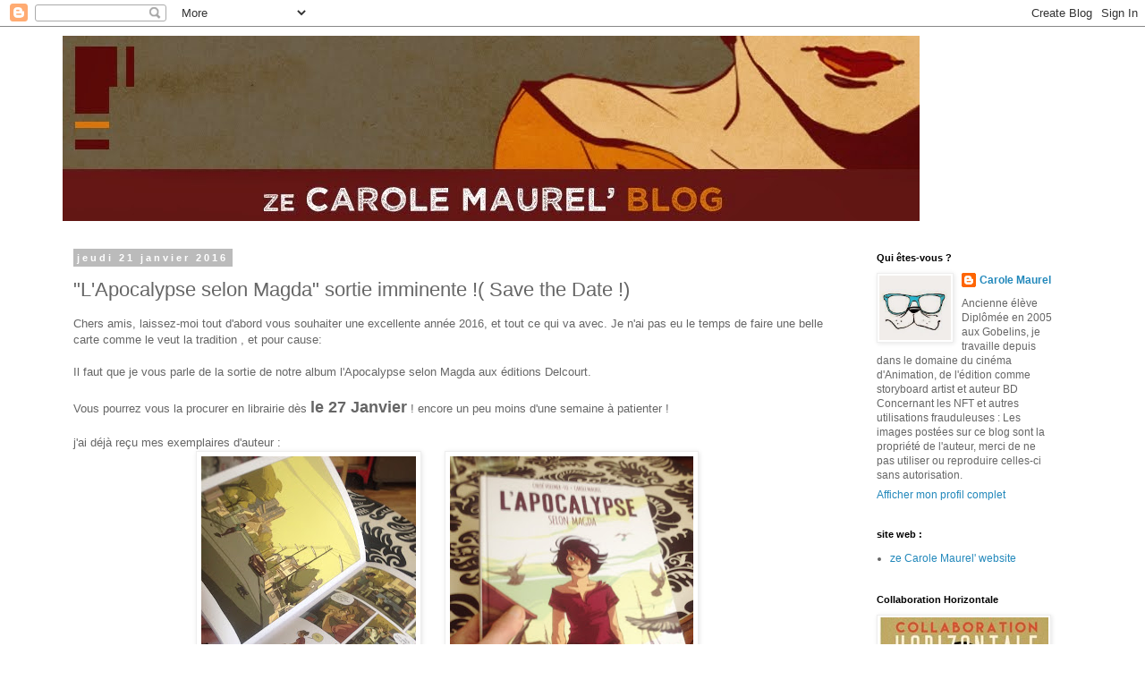

--- FILE ---
content_type: text/html; charset=UTF-8
request_url: http://carolemaurel.blogspot.com/2016/01/lapocalypse-selon-magda-sortie.html
body_size: 17231
content:
<!DOCTYPE html>
<html class='v2' dir='ltr' lang='fr'>
<head>
<link href='https://www.blogger.com/static/v1/widgets/335934321-css_bundle_v2.css' rel='stylesheet' type='text/css'/>
<meta content='width=1100' name='viewport'/>
<meta content='text/html; charset=UTF-8' http-equiv='Content-Type'/>
<meta content='blogger' name='generator'/>
<link href='http://carolemaurel.blogspot.com/favicon.ico' rel='icon' type='image/x-icon'/>
<link href='http://carolemaurel.blogspot.com/2016/01/lapocalypse-selon-magda-sortie.html' rel='canonical'/>
<link rel="alternate" type="application/atom+xml" title="Ze Carole Maurel&#39; Blog - Atom" href="http://carolemaurel.blogspot.com/feeds/posts/default" />
<link rel="alternate" type="application/rss+xml" title="Ze Carole Maurel&#39; Blog - RSS" href="http://carolemaurel.blogspot.com/feeds/posts/default?alt=rss" />
<link rel="service.post" type="application/atom+xml" title="Ze Carole Maurel&#39; Blog - Atom" href="https://www.blogger.com/feeds/5079993682246181589/posts/default" />

<link rel="alternate" type="application/atom+xml" title="Ze Carole Maurel&#39; Blog - Atom" href="http://carolemaurel.blogspot.com/feeds/1022298333451264027/comments/default" />
<!--Can't find substitution for tag [blog.ieCssRetrofitLinks]-->
<link href='https://blogger.googleusercontent.com/img/b/R29vZ2xl/AVvXsEihMcyj02bCIpPFxxP0JJAo0cMAR5WIFpLELawz3gDrY85Qbmfuordz4mn9_aEa4pMFbYgFejBQdcTO35Glfv_0qWqu8LB918R4KWwUnGyHqADEnkQOv2uH87odHWFdPwl1uB8wwPOtdKie/s320/IMG_4422%255B1%255D.JPG' rel='image_src'/>
<meta content='http://carolemaurel.blogspot.com/2016/01/lapocalypse-selon-magda-sortie.html' property='og:url'/>
<meta content='&quot;L&#39;Apocalypse selon Magda&quot; sortie imminente !( Save the Date !)' property='og:title'/>
<meta content='Chers amis, laissez-moi tout d&#39;abord vous souhaiter une excellente année 2016, et tout ce qui va avec. Je n&#39;ai pas eu le temps de faire une ...' property='og:description'/>
<meta content='https://blogger.googleusercontent.com/img/b/R29vZ2xl/AVvXsEihMcyj02bCIpPFxxP0JJAo0cMAR5WIFpLELawz3gDrY85Qbmfuordz4mn9_aEa4pMFbYgFejBQdcTO35Glfv_0qWqu8LB918R4KWwUnGyHqADEnkQOv2uH87odHWFdPwl1uB8wwPOtdKie/w1200-h630-p-k-no-nu/IMG_4422%255B1%255D.JPG' property='og:image'/>
<title>Ze Carole Maurel' Blog: "L'Apocalypse selon Magda" sortie imminente !( Save the Date !)</title>
<style id='page-skin-1' type='text/css'><!--
/*
-----------------------------------------------
Blogger Template Style
Name:     Simple
Designer: Blogger
URL:      www.blogger.com
----------------------------------------------- */
/* Content
----------------------------------------------- */
body {
font: normal normal 12px 'Trebuchet MS', Trebuchet, Verdana, sans-serif;
color: #666666;
background: #ffffff none repeat scroll top left;
padding: 0 0 0 0;
}
html body .region-inner {
min-width: 0;
max-width: 100%;
width: auto;
}
h2 {
font-size: 22px;
}
a:link {
text-decoration:none;
color: #2288bb;
}
a:visited {
text-decoration:none;
color: #ff8832;
}
a:hover {
text-decoration:underline;
color: #bb5421;
}
.body-fauxcolumn-outer .fauxcolumn-inner {
background: transparent none repeat scroll top left;
_background-image: none;
}
.body-fauxcolumn-outer .cap-top {
position: absolute;
z-index: 1;
height: 400px;
width: 100%;
}
.body-fauxcolumn-outer .cap-top .cap-left {
width: 100%;
background: transparent none repeat-x scroll top left;
_background-image: none;
}
.content-outer {
-moz-box-shadow: 0 0 0 rgba(0, 0, 0, .15);
-webkit-box-shadow: 0 0 0 rgba(0, 0, 0, .15);
-goog-ms-box-shadow: 0 0 0 #333333;
box-shadow: 0 0 0 rgba(0, 0, 0, .15);
margin-bottom: 1px;
}
.content-inner {
padding: 10px 40px;
}
.content-inner {
background-color: #ffffff;
}
/* Header
----------------------------------------------- */
.header-outer {
background: transparent none repeat-x scroll 0 -400px;
_background-image: none;
}
.Header h1 {
font: normal normal 40px 'Trebuchet MS',Trebuchet,Verdana,sans-serif;
color: #000000;
text-shadow: 0 0 0 rgba(0, 0, 0, .2);
}
.Header h1 a {
color: #000000;
}
.Header .description {
font-size: 18px;
color: #000000;
}
.header-inner .Header .titlewrapper {
padding: 22px 0;
}
.header-inner .Header .descriptionwrapper {
padding: 0 0;
}
/* Tabs
----------------------------------------------- */
.tabs-inner .section:first-child {
border-top: 0 solid #dddddd;
}
.tabs-inner .section:first-child ul {
margin-top: -1px;
border-top: 1px solid #dddddd;
border-left: 1px solid #dddddd;
border-right: 1px solid #dddddd;
}
.tabs-inner .widget ul {
background: transparent none repeat-x scroll 0 -800px;
_background-image: none;
border-bottom: 1px solid #dddddd;
margin-top: 0;
margin-left: -30px;
margin-right: -30px;
}
.tabs-inner .widget li a {
display: inline-block;
padding: .6em 1em;
font: normal normal 12px 'Trebuchet MS', Trebuchet, Verdana, sans-serif;
color: #000000;
border-left: 1px solid #ffffff;
border-right: 1px solid #dddddd;
}
.tabs-inner .widget li:first-child a {
border-left: none;
}
.tabs-inner .widget li.selected a, .tabs-inner .widget li a:hover {
color: #000000;
background-color: #eeeeee;
text-decoration: none;
}
/* Columns
----------------------------------------------- */
.main-outer {
border-top: 0 solid transparent;
}
.fauxcolumn-left-outer .fauxcolumn-inner {
border-right: 1px solid transparent;
}
.fauxcolumn-right-outer .fauxcolumn-inner {
border-left: 1px solid transparent;
}
/* Headings
----------------------------------------------- */
div.widget > h2,
div.widget h2.title {
margin: 0 0 1em 0;
font: normal bold 11px 'Trebuchet MS',Trebuchet,Verdana,sans-serif;
color: #000000;
}
/* Widgets
----------------------------------------------- */
.widget .zippy {
color: #999999;
text-shadow: 2px 2px 1px rgba(0, 0, 0, .1);
}
.widget .popular-posts ul {
list-style: none;
}
/* Posts
----------------------------------------------- */
h2.date-header {
font: normal bold 11px Arial, Tahoma, Helvetica, FreeSans, sans-serif;
}
.date-header span {
background-color: #bbbbbb;
color: #ffffff;
padding: 0.4em;
letter-spacing: 3px;
margin: inherit;
}
.main-inner {
padding-top: 35px;
padding-bottom: 65px;
}
.main-inner .column-center-inner {
padding: 0 0;
}
.main-inner .column-center-inner .section {
margin: 0 1em;
}
.post {
margin: 0 0 45px 0;
}
h3.post-title, .comments h4 {
font: normal normal 22px 'Trebuchet MS',Trebuchet,Verdana,sans-serif;
margin: .75em 0 0;
}
.post-body {
font-size: 110%;
line-height: 1.4;
position: relative;
}
.post-body img, .post-body .tr-caption-container, .Profile img, .Image img,
.BlogList .item-thumbnail img {
padding: 2px;
background: #ffffff;
border: 1px solid #eeeeee;
-moz-box-shadow: 1px 1px 5px rgba(0, 0, 0, .1);
-webkit-box-shadow: 1px 1px 5px rgba(0, 0, 0, .1);
box-shadow: 1px 1px 5px rgba(0, 0, 0, .1);
}
.post-body img, .post-body .tr-caption-container {
padding: 5px;
}
.post-body .tr-caption-container {
color: #666666;
}
.post-body .tr-caption-container img {
padding: 0;
background: transparent;
border: none;
-moz-box-shadow: 0 0 0 rgba(0, 0, 0, .1);
-webkit-box-shadow: 0 0 0 rgba(0, 0, 0, .1);
box-shadow: 0 0 0 rgba(0, 0, 0, .1);
}
.post-header {
margin: 0 0 1.5em;
line-height: 1.6;
font-size: 90%;
}
.post-footer {
margin: 20px -2px 0;
padding: 5px 10px;
color: #666666;
background-color: #eeeeee;
border-bottom: 1px solid #eeeeee;
line-height: 1.6;
font-size: 90%;
}
#comments .comment-author {
padding-top: 1.5em;
border-top: 1px solid transparent;
background-position: 0 1.5em;
}
#comments .comment-author:first-child {
padding-top: 0;
border-top: none;
}
.avatar-image-container {
margin: .2em 0 0;
}
#comments .avatar-image-container img {
border: 1px solid #eeeeee;
}
/* Comments
----------------------------------------------- */
.comments .comments-content .icon.blog-author {
background-repeat: no-repeat;
background-image: url([data-uri]);
}
.comments .comments-content .loadmore a {
border-top: 1px solid #999999;
border-bottom: 1px solid #999999;
}
.comments .comment-thread.inline-thread {
background-color: #eeeeee;
}
.comments .continue {
border-top: 2px solid #999999;
}
/* Accents
---------------------------------------------- */
.section-columns td.columns-cell {
border-left: 1px solid transparent;
}
.blog-pager {
background: transparent url(//www.blogblog.com/1kt/simple/paging_dot.png) repeat-x scroll top center;
}
.blog-pager-older-link, .home-link,
.blog-pager-newer-link {
background-color: #ffffff;
padding: 5px;
}
.footer-outer {
border-top: 1px dashed #bbbbbb;
}
/* Mobile
----------------------------------------------- */
body.mobile  {
background-size: auto;
}
.mobile .body-fauxcolumn-outer {
background: transparent none repeat scroll top left;
}
.mobile .body-fauxcolumn-outer .cap-top {
background-size: 100% auto;
}
.mobile .content-outer {
-webkit-box-shadow: 0 0 3px rgba(0, 0, 0, .15);
box-shadow: 0 0 3px rgba(0, 0, 0, .15);
}
.mobile .tabs-inner .widget ul {
margin-left: 0;
margin-right: 0;
}
.mobile .post {
margin: 0;
}
.mobile .main-inner .column-center-inner .section {
margin: 0;
}
.mobile .date-header span {
padding: 0.1em 10px;
margin: 0 -10px;
}
.mobile h3.post-title {
margin: 0;
}
.mobile .blog-pager {
background: transparent none no-repeat scroll top center;
}
.mobile .footer-outer {
border-top: none;
}
.mobile .main-inner, .mobile .footer-inner {
background-color: #ffffff;
}
.mobile-index-contents {
color: #666666;
}
.mobile-link-button {
background-color: #2288bb;
}
.mobile-link-button a:link, .mobile-link-button a:visited {
color: #ffffff;
}
.mobile .tabs-inner .section:first-child {
border-top: none;
}
.mobile .tabs-inner .PageList .widget-content {
background-color: #eeeeee;
color: #000000;
border-top: 1px solid #dddddd;
border-bottom: 1px solid #dddddd;
}
.mobile .tabs-inner .PageList .widget-content .pagelist-arrow {
border-left: 1px solid #dddddd;
}

--></style>
<style id='template-skin-1' type='text/css'><!--
body {
min-width: 1220px;
}
.content-outer, .content-fauxcolumn-outer, .region-inner {
min-width: 1220px;
max-width: 1220px;
_width: 1220px;
}
.main-inner .columns {
padding-left: 0;
padding-right: 260px;
}
.main-inner .fauxcolumn-center-outer {
left: 0;
right: 260px;
/* IE6 does not respect left and right together */
_width: expression(this.parentNode.offsetWidth -
parseInt("0") -
parseInt("260px") + 'px');
}
.main-inner .fauxcolumn-left-outer {
width: 0;
}
.main-inner .fauxcolumn-right-outer {
width: 260px;
}
.main-inner .column-left-outer {
width: 0;
right: 100%;
margin-left: -0;
}
.main-inner .column-right-outer {
width: 260px;
margin-right: -260px;
}
#layout {
min-width: 0;
}
#layout .content-outer {
min-width: 0;
width: 800px;
}
#layout .region-inner {
min-width: 0;
width: auto;
}
body#layout div.add_widget {
padding: 8px;
}
body#layout div.add_widget a {
margin-left: 32px;
}
--></style>
<link href='https://www.blogger.com/dyn-css/authorization.css?targetBlogID=5079993682246181589&amp;zx=47fa67f0-5d5d-4c6e-a5d4-7076500334c5' media='none' onload='if(media!=&#39;all&#39;)media=&#39;all&#39;' rel='stylesheet'/><noscript><link href='https://www.blogger.com/dyn-css/authorization.css?targetBlogID=5079993682246181589&amp;zx=47fa67f0-5d5d-4c6e-a5d4-7076500334c5' rel='stylesheet'/></noscript>
<meta name='google-adsense-platform-account' content='ca-host-pub-1556223355139109'/>
<meta name='google-adsense-platform-domain' content='blogspot.com'/>

</head>
<body class='loading variant-simplysimple'>
<div class='navbar section' id='navbar' name='Navbar'><div class='widget Navbar' data-version='1' id='Navbar1'><script type="text/javascript">
    function setAttributeOnload(object, attribute, val) {
      if(window.addEventListener) {
        window.addEventListener('load',
          function(){ object[attribute] = val; }, false);
      } else {
        window.attachEvent('onload', function(){ object[attribute] = val; });
      }
    }
  </script>
<div id="navbar-iframe-container"></div>
<script type="text/javascript" src="https://apis.google.com/js/platform.js"></script>
<script type="text/javascript">
      gapi.load("gapi.iframes:gapi.iframes.style.bubble", function() {
        if (gapi.iframes && gapi.iframes.getContext) {
          gapi.iframes.getContext().openChild({
              url: 'https://www.blogger.com/navbar/5079993682246181589?po\x3d1022298333451264027\x26origin\x3dhttp://carolemaurel.blogspot.com',
              where: document.getElementById("navbar-iframe-container"),
              id: "navbar-iframe"
          });
        }
      });
    </script><script type="text/javascript">
(function() {
var script = document.createElement('script');
script.type = 'text/javascript';
script.src = '//pagead2.googlesyndication.com/pagead/js/google_top_exp.js';
var head = document.getElementsByTagName('head')[0];
if (head) {
head.appendChild(script);
}})();
</script>
</div></div>
<div class='body-fauxcolumns'>
<div class='fauxcolumn-outer body-fauxcolumn-outer'>
<div class='cap-top'>
<div class='cap-left'></div>
<div class='cap-right'></div>
</div>
<div class='fauxborder-left'>
<div class='fauxborder-right'></div>
<div class='fauxcolumn-inner'>
</div>
</div>
<div class='cap-bottom'>
<div class='cap-left'></div>
<div class='cap-right'></div>
</div>
</div>
</div>
<div class='content'>
<div class='content-fauxcolumns'>
<div class='fauxcolumn-outer content-fauxcolumn-outer'>
<div class='cap-top'>
<div class='cap-left'></div>
<div class='cap-right'></div>
</div>
<div class='fauxborder-left'>
<div class='fauxborder-right'></div>
<div class='fauxcolumn-inner'>
</div>
</div>
<div class='cap-bottom'>
<div class='cap-left'></div>
<div class='cap-right'></div>
</div>
</div>
</div>
<div class='content-outer'>
<div class='content-cap-top cap-top'>
<div class='cap-left'></div>
<div class='cap-right'></div>
</div>
<div class='fauxborder-left content-fauxborder-left'>
<div class='fauxborder-right content-fauxborder-right'></div>
<div class='content-inner'>
<header>
<div class='header-outer'>
<div class='header-cap-top cap-top'>
<div class='cap-left'></div>
<div class='cap-right'></div>
</div>
<div class='fauxborder-left header-fauxborder-left'>
<div class='fauxborder-right header-fauxborder-right'></div>
<div class='region-inner header-inner'>
<div class='header section' id='header' name='En-tête'><div class='widget Header' data-version='1' id='Header1'>
<div id='header-inner'>
<a href='http://carolemaurel.blogspot.com/' style='display: block'>
<img alt='Ze Carole Maurel&#39; Blog' height='207px; ' id='Header1_headerimg' src='https://blogger.googleusercontent.com/img/b/R29vZ2xl/AVvXsEhFB1alOT1Izftjo83IdF6qCT9j1GfX9hzQ0esA85NRSEh1yRu87UUwWlPJSuRrQUkbxM1fgsl3QQYbOlfxQDDPzNntbP33VGZ3CkZfKIdcINat-pQzH6bU156JrmHO5abaOl8g4rf_6Wvb/s958/banv06blog.jpg' style='display: block' width='958px; '/>
</a>
</div>
</div></div>
</div>
</div>
<div class='header-cap-bottom cap-bottom'>
<div class='cap-left'></div>
<div class='cap-right'></div>
</div>
</div>
</header>
<div class='tabs-outer'>
<div class='tabs-cap-top cap-top'>
<div class='cap-left'></div>
<div class='cap-right'></div>
</div>
<div class='fauxborder-left tabs-fauxborder-left'>
<div class='fauxborder-right tabs-fauxborder-right'></div>
<div class='region-inner tabs-inner'>
<div class='tabs no-items section' id='crosscol' name='Toutes les colonnes'></div>
<div class='tabs no-items section' id='crosscol-overflow' name='Cross-Column 2'></div>
</div>
</div>
<div class='tabs-cap-bottom cap-bottom'>
<div class='cap-left'></div>
<div class='cap-right'></div>
</div>
</div>
<div class='main-outer'>
<div class='main-cap-top cap-top'>
<div class='cap-left'></div>
<div class='cap-right'></div>
</div>
<div class='fauxborder-left main-fauxborder-left'>
<div class='fauxborder-right main-fauxborder-right'></div>
<div class='region-inner main-inner'>
<div class='columns fauxcolumns'>
<div class='fauxcolumn-outer fauxcolumn-center-outer'>
<div class='cap-top'>
<div class='cap-left'></div>
<div class='cap-right'></div>
</div>
<div class='fauxborder-left'>
<div class='fauxborder-right'></div>
<div class='fauxcolumn-inner'>
</div>
</div>
<div class='cap-bottom'>
<div class='cap-left'></div>
<div class='cap-right'></div>
</div>
</div>
<div class='fauxcolumn-outer fauxcolumn-left-outer'>
<div class='cap-top'>
<div class='cap-left'></div>
<div class='cap-right'></div>
</div>
<div class='fauxborder-left'>
<div class='fauxborder-right'></div>
<div class='fauxcolumn-inner'>
</div>
</div>
<div class='cap-bottom'>
<div class='cap-left'></div>
<div class='cap-right'></div>
</div>
</div>
<div class='fauxcolumn-outer fauxcolumn-right-outer'>
<div class='cap-top'>
<div class='cap-left'></div>
<div class='cap-right'></div>
</div>
<div class='fauxborder-left'>
<div class='fauxborder-right'></div>
<div class='fauxcolumn-inner'>
</div>
</div>
<div class='cap-bottom'>
<div class='cap-left'></div>
<div class='cap-right'></div>
</div>
</div>
<!-- corrects IE6 width calculation -->
<div class='columns-inner'>
<div class='column-center-outer'>
<div class='column-center-inner'>
<div class='main section' id='main' name='Principal'><div class='widget Blog' data-version='1' id='Blog1'>
<div class='blog-posts hfeed'>

          <div class="date-outer">
        
<h2 class='date-header'><span>jeudi 21 janvier 2016</span></h2>

          <div class="date-posts">
        
<div class='post-outer'>
<div class='post hentry uncustomized-post-template' itemprop='blogPost' itemscope='itemscope' itemtype='http://schema.org/BlogPosting'>
<meta content='https://blogger.googleusercontent.com/img/b/R29vZ2xl/AVvXsEihMcyj02bCIpPFxxP0JJAo0cMAR5WIFpLELawz3gDrY85Qbmfuordz4mn9_aEa4pMFbYgFejBQdcTO35Glfv_0qWqu8LB918R4KWwUnGyHqADEnkQOv2uH87odHWFdPwl1uB8wwPOtdKie/s320/IMG_4422%255B1%255D.JPG' itemprop='image_url'/>
<meta content='5079993682246181589' itemprop='blogId'/>
<meta content='1022298333451264027' itemprop='postId'/>
<a name='1022298333451264027'></a>
<h3 class='post-title entry-title' itemprop='name'>
"L'Apocalypse selon Magda" sortie imminente !( Save the Date !)
</h3>
<div class='post-header'>
<div class='post-header-line-1'></div>
</div>
<div class='post-body entry-content' id='post-body-1022298333451264027' itemprop='description articleBody'>
Chers amis, laissez-moi tout d'abord vous souhaiter une excellente année 2016, et tout ce qui va avec. Je n'ai pas eu le temps de faire une belle carte comme le veut la tradition , et pour cause:<br />
<br />
Il faut que je vous parle de la sortie de notre album l'Apocalypse selon Magda aux éditions Delcourt.<br />
<br />
Vous pourrez vous la procurer en librairie dès <b><span style="font-size: large;">le 27 Janvier</span></b> ! encore un peu moins d'une semaine à patienter !<br />
<br />
j'ai déjà reçu mes exemplaires d'auteur :<br />
<div class="separator" style="clear: both; text-align: center;">
<a href="https://blogger.googleusercontent.com/img/b/R29vZ2xl/AVvXsEihMcyj02bCIpPFxxP0JJAo0cMAR5WIFpLELawz3gDrY85Qbmfuordz4mn9_aEa4pMFbYgFejBQdcTO35Glfv_0qWqu8LB918R4KWwUnGyHqADEnkQOv2uH87odHWFdPwl1uB8wwPOtdKie/s1600/IMG_4422%255B1%255D.JPG" imageanchor="1" style="margin-left: 1em; margin-right: 1em;"><img border="0" height="320" src="https://blogger.googleusercontent.com/img/b/R29vZ2xl/AVvXsEihMcyj02bCIpPFxxP0JJAo0cMAR5WIFpLELawz3gDrY85Qbmfuordz4mn9_aEa4pMFbYgFejBQdcTO35Glfv_0qWqu8LB918R4KWwUnGyHqADEnkQOv2uH87odHWFdPwl1uB8wwPOtdKie/s320/IMG_4422%255B1%255D.JPG" width="240" /></a><a href="https://blogger.googleusercontent.com/img/b/R29vZ2xl/AVvXsEg6rfR_wzA77gesN98N0JGCdgKIDHpc0pwxyDLha3ayIrsh9QitVDSVUfgGliMik1kWYyIIzZODYVbDQfg5WWJ6xu8Uhguib9KNB7tbnZP3iRD-lY0gnKNvs63RR5QAWDrF_xc2P_OSh1Yo/s1600/IMG_4420%255B1%255D.JPG" imageanchor="1" style="margin-left: 1em; margin-right: 1em;"><img border="0" height="320" src="https://blogger.googleusercontent.com/img/b/R29vZ2xl/AVvXsEg6rfR_wzA77gesN98N0JGCdgKIDHpc0pwxyDLha3ayIrsh9QitVDSVUfgGliMik1kWYyIIzZODYVbDQfg5WWJ6xu8Uhguib9KNB7tbnZP3iRD-lY0gnKNvs63RR5QAWDrF_xc2P_OSh1Yo/s320/IMG_4420%255B1%255D.JPG" width="272" /></a>&nbsp; &nbsp; &nbsp;</div>
<div class="separator" style="clear: both; text-align: center;">
<a href="https://blogger.googleusercontent.com/img/b/R29vZ2xl/AVvXsEj0alio4-J-Aoce10AsFNt_f9JWB19siIipB1Bkvq4RE8xpmxUYMMdF7nSYS5Aub-nkEVmblnTzFCLYb-emhTWvkmkzfgM0cqrzWFsmKB8VPyAbzWkNjfYj3bYa6iRinmHQ1Gw-feXE5YWJ/s1600/IMG_4421%255B1%255D.JPG" imageanchor="1" style="margin-left: 1em; margin-right: 1em;"><img border="0" height="368" src="https://blogger.googleusercontent.com/img/b/R29vZ2xl/AVvXsEj0alio4-J-Aoce10AsFNt_f9JWB19siIipB1Bkvq4RE8xpmxUYMMdF7nSYS5Aub-nkEVmblnTzFCLYb-emhTWvkmkzfgM0cqrzWFsmKB8VPyAbzWkNjfYj3bYa6iRinmHQ1Gw-feXE5YWJ/s640/IMG_4421%255B1%255D.JPG" width="640" /></a></div>
<div class="separator" style="clear: both; text-align: center;">
<br /></div>
<div class="separator" style="clear: both; text-align: center;">
<br /></div>
<div class="separator" style="clear: both; text-align: center;">
<a href="https://blogger.googleusercontent.com/img/b/R29vZ2xl/AVvXsEh7OVZXVBlZzW13062OMf7GaMxKSychhKY7Ovv5RyvRgJfZ2huwDfAzmJpmf-jzHWoOT4phV16mB9181-xOVoHlHnU5eU19569YPXKf1VDZr6sk4zEuIKGtWE-2l3lYwdIPV21wGkn34uL1/s1600/IMG_4423%255B1%255D.JPG" imageanchor="1" style="margin-left: 1em; margin-right: 1em;"><img border="0" height="320" src="https://blogger.googleusercontent.com/img/b/R29vZ2xl/AVvXsEh7OVZXVBlZzW13062OMf7GaMxKSychhKY7Ovv5RyvRgJfZ2huwDfAzmJpmf-jzHWoOT4phV16mB9181-xOVoHlHnU5eU19569YPXKf1VDZr6sk4zEuIKGtWE-2l3lYwdIPV21wGkn34uL1/s320/IMG_4423%255B1%255D.JPG" width="240" /></a><a href="https://blogger.googleusercontent.com/img/b/R29vZ2xl/AVvXsEinQDceI73k12rpC71z8NNQ0eZWd5e-wIS828xg2GwAL3i54PVqmcoz_83BqsH7VFS26p1ElhNfDa4Eej1PAUPccqD6rCuuGGHSjGl_Qns3Tgv8_JNpR7L8QaqRISIzRLmAKtD-Bh_34_fX/s1600/IMG_4424%255B1%255D.JPG" imageanchor="1" style="margin-left: 1em; margin-right: 1em;"><img border="0" height="320" src="https://blogger.googleusercontent.com/img/b/R29vZ2xl/AVvXsEinQDceI73k12rpC71z8NNQ0eZWd5e-wIS828xg2GwAL3i54PVqmcoz_83BqsH7VFS26p1ElhNfDa4Eej1PAUPccqD6rCuuGGHSjGl_Qns3Tgv8_JNpR7L8QaqRISIzRLmAKtD-Bh_34_fX/s320/IMG_4424%255B1%255D.JPG" width="240" /></a></div>
<div class="separator" style="clear: both; text-align: center;">
<br /></div>
<div class="separator" style="clear: both; text-align: center;">
Pour vous faire une idée , les premières chroniques sont déjà à lire sur le web comme ici,</div>
<div class="separator" style="clear: both; text-align: center;">
&nbsp;sur P<a href="https://www.playlistsociety.fr/2016/01/lapocalypse-selon-magda-ladolescence-a-lepreuve-de-la-fin-du-monde/124158/">laylist society</a>:</div>
<div class="separator" style="clear: both; text-align: center;">
ou là , sur <a href="http://www.planetebd.com/bd/delcourt/l-apocalypse-selon-magda/-/28290.html">Planète BD</a></div>
<div class="separator" style="clear: both; text-align: center;">
<br /></div>
<div class="separator" style="clear: both; text-align: center;">
Comme une bonne nouvelle n'arrive jamais seule, l'équipe <a href="http://madmoizelle.com/">Madmoizelle.com</a><span id="goog_399074463"></span><span id="goog_399074464"></span><a href="https://www.blogger.com/"></a> vous permet de gagner des exemplaires avec un petit jeu concours :<a href="http://www.madmoizelle.com/l-apocalypse-selon-magda-concours-488035"> c'est par ici </a>.</div>
<div class="separator" style="clear: both; text-align: center;">
<br /></div>
<div class="separator" style="clear: both; text-align: center;">
Encore merci à eux pour leur petit coup de projo et leur bienveillance !</div>
<div class="separator" style="clear: both; text-align: center;">
<br /></div>
<div class="separator" style="clear: both; text-align: center;">
J'aurai bientôt d'autres news à partager avec vous, comme des dates de dédicaces ( je serai présente à Angoulême cette année ) .&nbsp;</div>
<div class="separator" style="clear: both; text-align: center;">
<br /></div>
<div class="separator" style="clear: both; text-align: center;">
Si vous voulez plus d'infos concernant l'album et les événements à venir qui concernent sa sortie, je vous conseille trèèèèèèès fortement d'aller voir la <a href="https://www.blogger.com/"><span id="goog_399074470"></span><span style="font-size: large;">page facebook</span> dédiée&nbsp;</a></div>
<div class="separator" style="clear: both; text-align: center;">
<br /></div>
<div class="separator" style="clear: both; text-align: center;">
D'ici là je vous souhaite une bien bonne lecture !</div>
<div class="separator" style="clear: both; text-align: center;">
<br /></div>
<div class="separator" style="clear: both; text-align: center;">
<a href="http://www.editions-delcourt.fr/special/gif/apocalypseselonmagda.gif" imageanchor="1" style="margin-left: 1em; margin-right: 1em;"><img border="0" height="356" src="http://www.editions-delcourt.fr/special/gif/apocalypseselonmagda.gif" width="640" /></a></div>
<div class="separator" style="clear: both; text-align: center;">
<br /></div>
<div class="separator" style="clear: both; text-align: center;">
<br /></div>
<div class="separator" style="clear: both; text-align: center;">
,&nbsp;</div>
<div class="separator" style="clear: both; text-align: center;">
<br /></div>
<div class="separator" style="clear: both; text-align: center;">
<br /></div>
<div class="separator" style="clear: both; text-align: center;">
<br /></div>
<div class="separator" style="clear: both; text-align: center;">
<br /></div>
<div class="separator" style="clear: both; text-align: center;">
<br /></div>
<div class="separator" style="clear: both; text-align: center;">
<br /></div>
<div style='clear: both;'></div>
</div>
<div class='post-footer'>
<div class='post-footer-line post-footer-line-1'>
<span class='post-author vcard'>
Publié par
<span class='fn' itemprop='author' itemscope='itemscope' itemtype='http://schema.org/Person'>
<meta content='https://www.blogger.com/profile/11648303097292427449' itemprop='url'/>
<a class='g-profile' href='https://www.blogger.com/profile/11648303097292427449' rel='author' title='author profile'>
<span itemprop='name'>Carole Maurel</span>
</a>
</span>
</span>
<span class='post-timestamp'>
à
<meta content='http://carolemaurel.blogspot.com/2016/01/lapocalypse-selon-magda-sortie.html' itemprop='url'/>
<a class='timestamp-link' href='http://carolemaurel.blogspot.com/2016/01/lapocalypse-selon-magda-sortie.html' rel='bookmark' title='permanent link'><abbr class='published' itemprop='datePublished' title='2016-01-21T16:36:00+01:00'>16:36</abbr></a>
</span>
<span class='post-comment-link'>
</span>
<span class='post-icons'>
<span class='item-control blog-admin pid-2020592680'>
<a href='https://www.blogger.com/post-edit.g?blogID=5079993682246181589&postID=1022298333451264027&from=pencil' title='Modifier l&#39;article'>
<img alt='' class='icon-action' height='18' src='https://resources.blogblog.com/img/icon18_edit_allbkg.gif' width='18'/>
</a>
</span>
</span>
<div class='post-share-buttons goog-inline-block'>
<a class='goog-inline-block share-button sb-email' href='https://www.blogger.com/share-post.g?blogID=5079993682246181589&postID=1022298333451264027&target=email' target='_blank' title='Envoyer par e-mail'><span class='share-button-link-text'>Envoyer par e-mail</span></a><a class='goog-inline-block share-button sb-blog' href='https://www.blogger.com/share-post.g?blogID=5079993682246181589&postID=1022298333451264027&target=blog' onclick='window.open(this.href, "_blank", "height=270,width=475"); return false;' target='_blank' title='BlogThis!'><span class='share-button-link-text'>BlogThis!</span></a><a class='goog-inline-block share-button sb-twitter' href='https://www.blogger.com/share-post.g?blogID=5079993682246181589&postID=1022298333451264027&target=twitter' target='_blank' title='Partager sur X'><span class='share-button-link-text'>Partager sur X</span></a><a class='goog-inline-block share-button sb-facebook' href='https://www.blogger.com/share-post.g?blogID=5079993682246181589&postID=1022298333451264027&target=facebook' onclick='window.open(this.href, "_blank", "height=430,width=640"); return false;' target='_blank' title='Partager sur Facebook'><span class='share-button-link-text'>Partager sur Facebook</span></a><a class='goog-inline-block share-button sb-pinterest' href='https://www.blogger.com/share-post.g?blogID=5079993682246181589&postID=1022298333451264027&target=pinterest' target='_blank' title='Partager sur Pinterest'><span class='share-button-link-text'>Partager sur Pinterest</span></a>
</div>
</div>
<div class='post-footer-line post-footer-line-2'>
<span class='post-labels'>
</span>
</div>
<div class='post-footer-line post-footer-line-3'>
<span class='post-location'>
</span>
</div>
</div>
</div>
<div class='comments' id='comments'>
<a name='comments'></a>
<h4>Aucun commentaire:</h4>
<div id='Blog1_comments-block-wrapper'>
<dl class='avatar-comment-indent' id='comments-block'>
</dl>
</div>
<p class='comment-footer'>
<a href='https://www.blogger.com/comment/fullpage/post/5079993682246181589/1022298333451264027' onclick=''>Enregistrer un commentaire</a>
</p>
</div>
</div>

        </div></div>
      
</div>
<div class='blog-pager' id='blog-pager'>
<span id='blog-pager-newer-link'>
<a class='blog-pager-newer-link' href='http://carolemaurel.blogspot.com/2016/01/lapocalypse-selon-magda-angouleme.html' id='Blog1_blog-pager-newer-link' title='Article plus récent'>Article plus récent</a>
</span>
<span id='blog-pager-older-link'>
<a class='blog-pager-older-link' href='http://carolemaurel.blogspot.com/2015/09/de-la-news-fraiche.html' id='Blog1_blog-pager-older-link' title='Article plus ancien'>Article plus ancien</a>
</span>
<a class='home-link' href='http://carolemaurel.blogspot.com/'>Accueil</a>
</div>
<div class='clear'></div>
<div class='post-feeds'>
<div class='feed-links'>
Inscription à :
<a class='feed-link' href='http://carolemaurel.blogspot.com/feeds/1022298333451264027/comments/default' target='_blank' type='application/atom+xml'>Publier les commentaires (Atom)</a>
</div>
</div>
</div></div>
</div>
</div>
<div class='column-left-outer'>
<div class='column-left-inner'>
<aside>
</aside>
</div>
</div>
<div class='column-right-outer'>
<div class='column-right-inner'>
<aside>
<div class='sidebar section' id='sidebar-right-1'><div class='widget Profile' data-version='1' id='Profile1'>
<h2>Qui êtes-vous ?</h2>
<div class='widget-content'>
<a href='https://www.blogger.com/profile/11648303097292427449'><img alt='Ma photo' class='profile-img' height='72' src='//blogger.googleusercontent.com/img/b/R29vZ2xl/AVvXsEj2D7r8O7TIN5TWSyHBNyY6F53IszU6Jk-otwkUa8iyp4ywrje2buA2tl3wPa3ngCxblfevmNKCRSzyU7FaOemTnaL33NjJPQ7QiAvHcuN2gKnUjQsku83kEc4cXY8YxFc/s126/*' width='80'/></a>
<dl class='profile-datablock'>
<dt class='profile-data'>
<a class='profile-name-link g-profile' href='https://www.blogger.com/profile/11648303097292427449' rel='author' style='background-image: url(//www.blogger.com/img/logo-16.png);'>
Carole Maurel
</a>
</dt>
<dd class='profile-textblock'>Ancienne élève Diplômée en 2005 aux Gobelins, je travaille depuis dans le domaine du cinéma d'Animation, de l'édition  comme storyboard artist et auteur BD


Concernant les NFT et autres utilisations frauduleuses : Les images postées sur ce blog sont la propriété de l'auteur, merci de ne pas utiliser ou reproduire  celles-ci sans autorisation.
</dd>
</dl>
<a class='profile-link' href='https://www.blogger.com/profile/11648303097292427449' rel='author'>Afficher mon profil complet</a>
<div class='clear'></div>
</div>
</div><div class='widget LinkList' data-version='1' id='LinkList2'>
<h2>site web :</h2>
<div class='widget-content'>
<ul>
<li><a href='http://www.carolemaurel.com/'>ze Carole Maurel' website</a></li>
</ul>
<div class='clear'></div>
</div>
</div><div class='widget Image' data-version='1' id='Image11'>
<h2>Collaboration Horizontale</h2>
<div class='widget-content'>
<a href='http://www.bdnet.com/catalogue_detail_Collaboration-Horizontale--9782756065717'>
<img alt='Collaboration Horizontale' height='246' id='Image11_img' src='https://blogger.googleusercontent.com/img/b/R29vZ2xl/AVvXsEgDVx2_7CFg1M9vjleOydrYl7ZBQa0URZGhIBaT-3JaXkA6n4w0obyGLKsDdUyuk7eV0QaLF0QIg-lnf3pSl9JvcydGukrFjVbefGaegl3-6SnR8Kk98k94sXkX_WtWwt8thqh5T74r2yH8/s1600/album-cover-minich.jpg' width='189'/>
</a>
<br/>
</div>
<div class='clear'></div>
</div><div class='widget Image' data-version='1' id='Image2'>
<h2>Ecumes</h2>
<div class='widget-content'>
<a href='http://www.bdfugue.com/ecumes'>
<img alt='Ecumes' height='246' id='Image2_img' src='https://blogger.googleusercontent.com/img/b/R29vZ2xl/AVvXsEg35SyWvsJQqDfvTlsuQRRjmmXlUyTdLbLjs5426GBeTFzP5Rt8UwmfAG2gEg13O8NflWSgUeDhIhT5urcx2xdCMr1xvbNaEZJMoHqGpHEaIVuYoSm4PYEEMGQW-633b0VUiQDRc9wgN0Ab/s1600/album-cover-minecu%C3%B9esi.jpg' width='189'/>
</a>
<br/>
</div>
<div class='clear'></div>
</div><div class='widget Image' data-version='1' id='Image10'>
<h2>Luisa, ici et là</h2>
<div class='widget-content'>
<a href='http://www.bdfugue.com/luisa-ici-et-la'>
<img alt='Luisa, ici et là' height='279' id='Image10_img' src='https://blogger.googleusercontent.com/img/b/R29vZ2xl/AVvXsEhdFz8U6dETyMwEv3xVlfLd773kA8jnAt_DfULMecgbz6t8UHYQISAfdtitD6o9FpGScEV7xHwGvvpVMX-rVdaqw3ezGjXzRz49D4JdsGl1gUv7AvpKqYTZYxvWK9bTPKN0MlxkO5vx6keu/s1600/couv_9782849532263_grande.jpg' width='200'/>
</a>
<br/>
</div>
<div class='clear'></div>
</div><div class='widget Image' data-version='1' id='Image8'>
<h2>L'Apocalypse selon Magda</h2>
<div class='widget-content'>
<a href='http://www.canalbd.net/bedelire_catalogue_detailbd_L-Apocalypse-Selon-Magda--9782756063072'>
<img alt='L&#39;Apocalypse selon Magda' height='246' id='Image8_img' src='https://blogger.googleusercontent.com/img/b/R29vZ2xl/AVvXsEjhYi0IyFCQEY02pIZNkoOGzG7YH56nAzbwdthT_FIG1Q1WtaSvev6jKKvbjFDoisYytc-HPEGM22k8sVe8RaVT3VYdiYbc0nIHDtalR_g8QOxyfX2Hw1I8okjTbFfrFFDLH3S7bDRU9SkJ/s1600/album-cover-mini.jpg' width='189'/>
</a>
<br/>
</div>
<div class='clear'></div>
</div><div class='widget Image' data-version='1' id='Image12'>
<h2>Reportage "Made in Bangladesh"</h2>
<div class='widget-content'>
<a href='http://www.toporevue.fr/reportage/made-in-bangladesh/'>
<img alt='Reportage "Made in Bangladesh"' height='61' id='Image12_img' src='https://blogger.googleusercontent.com/img/b/R29vZ2xl/AVvXsEhZ8H9azIUTDz1a97O0QoKBxQYCasymtsaWDDMXiNGx9fcbNSzlv-LoEwPTTzOxTMJjrGR6D_hJdP7phquz-Ic86cesB37Wvyv_hJEoYTA6AclToJP-UDtYWkS_aVWXLACGJKytRXtpe-LG/s1600/Logo_Topo.jpg' width='200'/>
</a>
<br/>
</div>
<div class='clear'></div>
</div><div class='widget Image' data-version='1' id='Image9'>
<h2>Projet 17 Mai</h2>
<div class='widget-content'>
<a href='http://www.projet17mai.com/'>
<img alt='Projet 17 Mai' height='49' id='Image9_img' src='https://blogger.googleusercontent.com/img/b/R29vZ2xl/AVvXsEixxBn7cxM2EmX2x_xIzhso9-rLLtw9xD3S9KhrMt5-meqq4lpPvKuMbd-NymNuDB4V44mJrIgKwbCstfwRNMRABPsSkpY8dJNgEMvZst0UoEen8lOChyHi4lGZ6Km3XY8WsVd9WqbFV6m6/s250/03.jpg' width='198'/>
</a>
<br/>
</div>
<div class='clear'></div>
</div><div class='widget Image' data-version='1' id='Image6'>
<h2>"Comme chez toi"</h2>
<div class='widget-content'>
<a href='http://www.bdnet.com/catalogue_detailbd_Comme-Chez-Toi--9782203063983'>
<img alt='"Comme chez toi"' height='286' id='Image6_img' src='https://blogger.googleusercontent.com/img/b/R29vZ2xl/AVvXsEjAJ-E-bimLU47neyYIHfBrNuALlv53CPEMOd6ZsAq8nivQDYmBr0mIyjQKwd2K1-vqJt4qK5nAysb7YXDAa9aHsa4tk9QtRPMG3Q0Ptd2XzkF8mT_GxDfGTfoG7g_sKw21QWPnBhcYL_PN/s1600/9782203063983_cg.jpg' width='200'/>
</a>
<br/>
</div>
<div class='clear'></div>
</div><div class='widget Text' data-version='1' id='Text1'>
<h2 class='title'>me contacter:</h2>
<div class='widget-content'>
carolemaurel@hotmail.com<br/>
</div>
<div class='clear'></div>
</div><div class='widget Image' data-version='1' id='Image7'>
<h2>Actu :</h2>
<div class='widget-content'>
<a href='http://www.editions-delcourt.fr/serie/apocalypse-selon-magda.html'>
<img alt='Actu :' height='64' id='Image7_img' src='https://blogger.googleusercontent.com/img/b/R29vZ2xl/AVvXsEjmTyhwGqtsfNzdjHe9cvOuShGk86SbNnO-nlUvHbgwB4gj66p9mQCEr8ncOT_HaSo_RFNCetcJDTpJKevjJw3aWRS3r8eGuXtxy0f45Lj2QY4OSD8n7n8HxW4UfnDW4-a80kBBl6nIwrBa/s1600-r/onglet.jpg' width='200'/>
</a>
<br/>
</div>
<div class='clear'></div>
</div><div class='widget Image' data-version='1' id='Image5'>
<h2>La Bd en ligne (premiers chapitres)</h2>
<div class='widget-content'>
<a href='http://luisalabd.blogspot.fr/'>
<img alt='La Bd en ligne (premiers chapitres)' height='52' id='Image5_img' src='https://blogger.googleusercontent.com/img/b/R29vZ2xl/AVvXsEgUK3WE2ody5WV3Q9NYLb8No2pksAkTXtPZGts4JoSFI2G3cRcvvSHRpLMqLnLXmlkGKQ_5KS3-r9ZjqU1zIgqyDJB25c4KQce_upEfmWXYuMAGGiJhoGZk3JOtu9kPNQVvQXo2s9ZxW9TS/s1600-r/bouton+blog.jpg' width='200'/>
</a>
<br/>
</div>
<div class='clear'></div>
</div><div class='widget Image' data-version='1' id='Image1'>
<h2>Pour toute demande de storyboard :</h2>
<div class='widget-content'>
<a href='http://thedrawingagency.com/'>
<img alt='Pour toute demande de storyboard :' height='130' id='Image1_img' src='https://blogger.googleusercontent.com/img/b/R29vZ2xl/AVvXsEiTvLscBHIDikezF8LtM0LGbQWL5e_mzJ0ZtZw36BKrEH-FmNsICKRR_koAoEjaovne-rXh567c_8seAvP-UG5OBSmmKPQTGx2vLmsKNsRMaZAQn5Vfz1LyfKjzqwkDh3an6P_W-HNbRWJ7/s196/468372_179701688834572_1273791017_o.jpg' width='196'/>
</a>
<br/>
</div>
<div class='clear'></div>
</div><div class='widget Image' data-version='1' id='Image3'>
<h2>par ici :</h2>
<div class='widget-content'>
<a href='https://www.facebook.com/#!/pages/carole-maurel-illustration/134545196570567'>
<img alt='par ici :' height='92' id='Image3_img' src='https://blogger.googleusercontent.com/img/b/R29vZ2xl/AVvXsEjdLQoX9GgE7_F_1Kj9UtC5msidXyMV2MKL2aJnYLLK_m8382mptzpHSW9-65Z7REKpQTowLL2d_rpd1eJ00aq_01fOYdOICpOJOWAvfd7ccg22HniYRmxeOddicV0WDsJMKXIOT11Eyg1d/s250/facebook+copie.jpg' width='142'/>
</a>
<br/>
</div>
<div class='clear'></div>
</div><div class='widget Image' data-version='1' id='Image4'>
<h2>par là :</h2>
<div class='widget-content'>
<a href='http://twitter.com/rolcamaurel'>
<img alt='par là :' height='92' id='Image4_img' src='https://blogger.googleusercontent.com/img/b/R29vZ2xl/AVvXsEjZ1dPFY-DfZ-8CodzLh_uGYX2NlgHx8fiJmZJAMQWnupZvwLQqp7i6ofvXB6MU6HCJJaGj_F-5YZ2KJ_sSj6gC8ieTENFLYu3Ki6ogOCCJcwWXOcZVG1BhtKtvJBACDj-P0oZr_EqxPf-U/s250/twit.jpg' width='142'/>
</a>
<br/>
</div>
<div class='clear'></div>
</div><div class='widget HTML' data-version='1' id='HTML2'>
<h2 class='title'>demo real</h2>
<div class='widget-content'>
<iframe width="200" height="165" src="http://www.youtube.com/embed/bFe31mn-coE" frameborder="0" allowfullscreen></iframe>
</div>
<div class='clear'></div>
</div><div class='widget Subscribe' data-version='1' id='Subscribe1'>
<div style='white-space:nowrap'>
<h2 class='title'>S&#8217;abonner à</h2>
<div class='widget-content'>
<div class='subscribe-wrapper subscribe-type-POST'>
<div class='subscribe expanded subscribe-type-POST' id='SW_READER_LIST_Subscribe1POST' style='display:none;'>
<div class='top'>
<span class='inner' onclick='return(_SW_toggleReaderList(event, "Subscribe1POST"));'>
<img class='subscribe-dropdown-arrow' src='https://resources.blogblog.com/img/widgets/arrow_dropdown.gif'/>
<img align='absmiddle' alt='' border='0' class='feed-icon' src='https://resources.blogblog.com/img/icon_feed12.png'/>
Articles
</span>
<div class='feed-reader-links'>
<a class='feed-reader-link' href='https://www.netvibes.com/subscribe.php?url=http%3A%2F%2Fcarolemaurel.blogspot.com%2Ffeeds%2Fposts%2Fdefault' target='_blank'>
<img src='https://resources.blogblog.com/img/widgets/subscribe-netvibes.png'/>
</a>
<a class='feed-reader-link' href='https://add.my.yahoo.com/content?url=http%3A%2F%2Fcarolemaurel.blogspot.com%2Ffeeds%2Fposts%2Fdefault' target='_blank'>
<img src='https://resources.blogblog.com/img/widgets/subscribe-yahoo.png'/>
</a>
<a class='feed-reader-link' href='http://carolemaurel.blogspot.com/feeds/posts/default' target='_blank'>
<img align='absmiddle' class='feed-icon' src='https://resources.blogblog.com/img/icon_feed12.png'/>
                  Atom
                </a>
</div>
</div>
<div class='bottom'></div>
</div>
<div class='subscribe' id='SW_READER_LIST_CLOSED_Subscribe1POST' onclick='return(_SW_toggleReaderList(event, "Subscribe1POST"));'>
<div class='top'>
<span class='inner'>
<img class='subscribe-dropdown-arrow' src='https://resources.blogblog.com/img/widgets/arrow_dropdown.gif'/>
<span onclick='return(_SW_toggleReaderList(event, "Subscribe1POST"));'>
<img align='absmiddle' alt='' border='0' class='feed-icon' src='https://resources.blogblog.com/img/icon_feed12.png'/>
Articles
</span>
</span>
</div>
<div class='bottom'></div>
</div>
</div>
<div class='subscribe-wrapper subscribe-type-PER_POST'>
<div class='subscribe expanded subscribe-type-PER_POST' id='SW_READER_LIST_Subscribe1PER_POST' style='display:none;'>
<div class='top'>
<span class='inner' onclick='return(_SW_toggleReaderList(event, "Subscribe1PER_POST"));'>
<img class='subscribe-dropdown-arrow' src='https://resources.blogblog.com/img/widgets/arrow_dropdown.gif'/>
<img align='absmiddle' alt='' border='0' class='feed-icon' src='https://resources.blogblog.com/img/icon_feed12.png'/>
Commentaires
</span>
<div class='feed-reader-links'>
<a class='feed-reader-link' href='https://www.netvibes.com/subscribe.php?url=http%3A%2F%2Fcarolemaurel.blogspot.com%2Ffeeds%2F1022298333451264027%2Fcomments%2Fdefault' target='_blank'>
<img src='https://resources.blogblog.com/img/widgets/subscribe-netvibes.png'/>
</a>
<a class='feed-reader-link' href='https://add.my.yahoo.com/content?url=http%3A%2F%2Fcarolemaurel.blogspot.com%2Ffeeds%2F1022298333451264027%2Fcomments%2Fdefault' target='_blank'>
<img src='https://resources.blogblog.com/img/widgets/subscribe-yahoo.png'/>
</a>
<a class='feed-reader-link' href='http://carolemaurel.blogspot.com/feeds/1022298333451264027/comments/default' target='_blank'>
<img align='absmiddle' class='feed-icon' src='https://resources.blogblog.com/img/icon_feed12.png'/>
                  Atom
                </a>
</div>
</div>
<div class='bottom'></div>
</div>
<div class='subscribe' id='SW_READER_LIST_CLOSED_Subscribe1PER_POST' onclick='return(_SW_toggleReaderList(event, "Subscribe1PER_POST"));'>
<div class='top'>
<span class='inner'>
<img class='subscribe-dropdown-arrow' src='https://resources.blogblog.com/img/widgets/arrow_dropdown.gif'/>
<span onclick='return(_SW_toggleReaderList(event, "Subscribe1PER_POST"));'>
<img align='absmiddle' alt='' border='0' class='feed-icon' src='https://resources.blogblog.com/img/icon_feed12.png'/>
Commentaires
</span>
</span>
</div>
<div class='bottom'></div>
</div>
</div>
<div style='clear:both'></div>
</div>
</div>
<div class='clear'></div>
</div><div class='widget BlogArchive' data-version='1' id='BlogArchive1'>
<h2>Archives du blog</h2>
<div class='widget-content'>
<div id='ArchiveList'>
<div id='BlogArchive1_ArchiveList'>
<ul class='hierarchy'>
<li class='archivedate collapsed'>
<a class='toggle' href='javascript:void(0)'>
<span class='zippy'>

        &#9658;&#160;
      
</span>
</a>
<a class='post-count-link' href='http://carolemaurel.blogspot.com/2017/'>
2017
</a>
<span class='post-count' dir='ltr'>(14)</span>
<ul class='hierarchy'>
<li class='archivedate collapsed'>
<a class='toggle' href='javascript:void(0)'>
<span class='zippy'>

        &#9658;&#160;
      
</span>
</a>
<a class='post-count-link' href='http://carolemaurel.blogspot.com/2017/12/'>
décembre
</a>
<span class='post-count' dir='ltr'>(1)</span>
</li>
</ul>
<ul class='hierarchy'>
<li class='archivedate collapsed'>
<a class='toggle' href='javascript:void(0)'>
<span class='zippy'>

        &#9658;&#160;
      
</span>
</a>
<a class='post-count-link' href='http://carolemaurel.blogspot.com/2017/11/'>
novembre
</a>
<span class='post-count' dir='ltr'>(1)</span>
</li>
</ul>
<ul class='hierarchy'>
<li class='archivedate collapsed'>
<a class='toggle' href='javascript:void(0)'>
<span class='zippy'>

        &#9658;&#160;
      
</span>
</a>
<a class='post-count-link' href='http://carolemaurel.blogspot.com/2017/06/'>
juin
</a>
<span class='post-count' dir='ltr'>(3)</span>
</li>
</ul>
<ul class='hierarchy'>
<li class='archivedate collapsed'>
<a class='toggle' href='javascript:void(0)'>
<span class='zippy'>

        &#9658;&#160;
      
</span>
</a>
<a class='post-count-link' href='http://carolemaurel.blogspot.com/2017/05/'>
mai
</a>
<span class='post-count' dir='ltr'>(1)</span>
</li>
</ul>
<ul class='hierarchy'>
<li class='archivedate collapsed'>
<a class='toggle' href='javascript:void(0)'>
<span class='zippy'>

        &#9658;&#160;
      
</span>
</a>
<a class='post-count-link' href='http://carolemaurel.blogspot.com/2017/04/'>
avril
</a>
<span class='post-count' dir='ltr'>(1)</span>
</li>
</ul>
<ul class='hierarchy'>
<li class='archivedate collapsed'>
<a class='toggle' href='javascript:void(0)'>
<span class='zippy'>

        &#9658;&#160;
      
</span>
</a>
<a class='post-count-link' href='http://carolemaurel.blogspot.com/2017/03/'>
mars
</a>
<span class='post-count' dir='ltr'>(2)</span>
</li>
</ul>
<ul class='hierarchy'>
<li class='archivedate collapsed'>
<a class='toggle' href='javascript:void(0)'>
<span class='zippy'>

        &#9658;&#160;
      
</span>
</a>
<a class='post-count-link' href='http://carolemaurel.blogspot.com/2017/02/'>
février
</a>
<span class='post-count' dir='ltr'>(3)</span>
</li>
</ul>
<ul class='hierarchy'>
<li class='archivedate collapsed'>
<a class='toggle' href='javascript:void(0)'>
<span class='zippy'>

        &#9658;&#160;
      
</span>
</a>
<a class='post-count-link' href='http://carolemaurel.blogspot.com/2017/01/'>
janvier
</a>
<span class='post-count' dir='ltr'>(2)</span>
</li>
</ul>
</li>
</ul>
<ul class='hierarchy'>
<li class='archivedate expanded'>
<a class='toggle' href='javascript:void(0)'>
<span class='zippy toggle-open'>

        &#9660;&#160;
      
</span>
</a>
<a class='post-count-link' href='http://carolemaurel.blogspot.com/2016/'>
2016
</a>
<span class='post-count' dir='ltr'>(13)</span>
<ul class='hierarchy'>
<li class='archivedate collapsed'>
<a class='toggle' href='javascript:void(0)'>
<span class='zippy'>

        &#9658;&#160;
      
</span>
</a>
<a class='post-count-link' href='http://carolemaurel.blogspot.com/2016/12/'>
décembre
</a>
<span class='post-count' dir='ltr'>(1)</span>
</li>
</ul>
<ul class='hierarchy'>
<li class='archivedate collapsed'>
<a class='toggle' href='javascript:void(0)'>
<span class='zippy'>

        &#9658;&#160;
      
</span>
</a>
<a class='post-count-link' href='http://carolemaurel.blogspot.com/2016/11/'>
novembre
</a>
<span class='post-count' dir='ltr'>(2)</span>
</li>
</ul>
<ul class='hierarchy'>
<li class='archivedate collapsed'>
<a class='toggle' href='javascript:void(0)'>
<span class='zippy'>

        &#9658;&#160;
      
</span>
</a>
<a class='post-count-link' href='http://carolemaurel.blogspot.com/2016/10/'>
octobre
</a>
<span class='post-count' dir='ltr'>(1)</span>
</li>
</ul>
<ul class='hierarchy'>
<li class='archivedate collapsed'>
<a class='toggle' href='javascript:void(0)'>
<span class='zippy'>

        &#9658;&#160;
      
</span>
</a>
<a class='post-count-link' href='http://carolemaurel.blogspot.com/2016/09/'>
septembre
</a>
<span class='post-count' dir='ltr'>(1)</span>
</li>
</ul>
<ul class='hierarchy'>
<li class='archivedate collapsed'>
<a class='toggle' href='javascript:void(0)'>
<span class='zippy'>

        &#9658;&#160;
      
</span>
</a>
<a class='post-count-link' href='http://carolemaurel.blogspot.com/2016/06/'>
juin
</a>
<span class='post-count' dir='ltr'>(1)</span>
</li>
</ul>
<ul class='hierarchy'>
<li class='archivedate collapsed'>
<a class='toggle' href='javascript:void(0)'>
<span class='zippy'>

        &#9658;&#160;
      
</span>
</a>
<a class='post-count-link' href='http://carolemaurel.blogspot.com/2016/05/'>
mai
</a>
<span class='post-count' dir='ltr'>(2)</span>
</li>
</ul>
<ul class='hierarchy'>
<li class='archivedate collapsed'>
<a class='toggle' href='javascript:void(0)'>
<span class='zippy'>

        &#9658;&#160;
      
</span>
</a>
<a class='post-count-link' href='http://carolemaurel.blogspot.com/2016/04/'>
avril
</a>
<span class='post-count' dir='ltr'>(1)</span>
</li>
</ul>
<ul class='hierarchy'>
<li class='archivedate collapsed'>
<a class='toggle' href='javascript:void(0)'>
<span class='zippy'>

        &#9658;&#160;
      
</span>
</a>
<a class='post-count-link' href='http://carolemaurel.blogspot.com/2016/03/'>
mars
</a>
<span class='post-count' dir='ltr'>(2)</span>
</li>
</ul>
<ul class='hierarchy'>
<li class='archivedate expanded'>
<a class='toggle' href='javascript:void(0)'>
<span class='zippy toggle-open'>

        &#9660;&#160;
      
</span>
</a>
<a class='post-count-link' href='http://carolemaurel.blogspot.com/2016/01/'>
janvier
</a>
<span class='post-count' dir='ltr'>(2)</span>
<ul class='posts'>
<li><a href='http://carolemaurel.blogspot.com/2016/01/lapocalypse-selon-magda-angouleme.html'>L&#39;Apocalypse selon Magda à Angoulême</a></li>
<li><a href='http://carolemaurel.blogspot.com/2016/01/lapocalypse-selon-magda-sortie.html'>&quot;L&#39;Apocalypse selon Magda&quot; sortie imminente !( Sav...</a></li>
</ul>
</li>
</ul>
</li>
</ul>
<ul class='hierarchy'>
<li class='archivedate collapsed'>
<a class='toggle' href='javascript:void(0)'>
<span class='zippy'>

        &#9658;&#160;
      
</span>
</a>
<a class='post-count-link' href='http://carolemaurel.blogspot.com/2015/'>
2015
</a>
<span class='post-count' dir='ltr'>(6)</span>
<ul class='hierarchy'>
<li class='archivedate collapsed'>
<a class='toggle' href='javascript:void(0)'>
<span class='zippy'>

        &#9658;&#160;
      
</span>
</a>
<a class='post-count-link' href='http://carolemaurel.blogspot.com/2015/09/'>
septembre
</a>
<span class='post-count' dir='ltr'>(1)</span>
</li>
</ul>
<ul class='hierarchy'>
<li class='archivedate collapsed'>
<a class='toggle' href='javascript:void(0)'>
<span class='zippy'>

        &#9658;&#160;
      
</span>
</a>
<a class='post-count-link' href='http://carolemaurel.blogspot.com/2015/07/'>
juillet
</a>
<span class='post-count' dir='ltr'>(2)</span>
</li>
</ul>
<ul class='hierarchy'>
<li class='archivedate collapsed'>
<a class='toggle' href='javascript:void(0)'>
<span class='zippy'>

        &#9658;&#160;
      
</span>
</a>
<a class='post-count-link' href='http://carolemaurel.blogspot.com/2015/06/'>
juin
</a>
<span class='post-count' dir='ltr'>(1)</span>
</li>
</ul>
<ul class='hierarchy'>
<li class='archivedate collapsed'>
<a class='toggle' href='javascript:void(0)'>
<span class='zippy'>

        &#9658;&#160;
      
</span>
</a>
<a class='post-count-link' href='http://carolemaurel.blogspot.com/2015/01/'>
janvier
</a>
<span class='post-count' dir='ltr'>(2)</span>
</li>
</ul>
</li>
</ul>
<ul class='hierarchy'>
<li class='archivedate collapsed'>
<a class='toggle' href='javascript:void(0)'>
<span class='zippy'>

        &#9658;&#160;
      
</span>
</a>
<a class='post-count-link' href='http://carolemaurel.blogspot.com/2014/'>
2014
</a>
<span class='post-count' dir='ltr'>(14)</span>
<ul class='hierarchy'>
<li class='archivedate collapsed'>
<a class='toggle' href='javascript:void(0)'>
<span class='zippy'>

        &#9658;&#160;
      
</span>
</a>
<a class='post-count-link' href='http://carolemaurel.blogspot.com/2014/12/'>
décembre
</a>
<span class='post-count' dir='ltr'>(1)</span>
</li>
</ul>
<ul class='hierarchy'>
<li class='archivedate collapsed'>
<a class='toggle' href='javascript:void(0)'>
<span class='zippy'>

        &#9658;&#160;
      
</span>
</a>
<a class='post-count-link' href='http://carolemaurel.blogspot.com/2014/11/'>
novembre
</a>
<span class='post-count' dir='ltr'>(1)</span>
</li>
</ul>
<ul class='hierarchy'>
<li class='archivedate collapsed'>
<a class='toggle' href='javascript:void(0)'>
<span class='zippy'>

        &#9658;&#160;
      
</span>
</a>
<a class='post-count-link' href='http://carolemaurel.blogspot.com/2014/09/'>
septembre
</a>
<span class='post-count' dir='ltr'>(1)</span>
</li>
</ul>
<ul class='hierarchy'>
<li class='archivedate collapsed'>
<a class='toggle' href='javascript:void(0)'>
<span class='zippy'>

        &#9658;&#160;
      
</span>
</a>
<a class='post-count-link' href='http://carolemaurel.blogspot.com/2014/08/'>
août
</a>
<span class='post-count' dir='ltr'>(3)</span>
</li>
</ul>
<ul class='hierarchy'>
<li class='archivedate collapsed'>
<a class='toggle' href='javascript:void(0)'>
<span class='zippy'>

        &#9658;&#160;
      
</span>
</a>
<a class='post-count-link' href='http://carolemaurel.blogspot.com/2014/06/'>
juin
</a>
<span class='post-count' dir='ltr'>(2)</span>
</li>
</ul>
<ul class='hierarchy'>
<li class='archivedate collapsed'>
<a class='toggle' href='javascript:void(0)'>
<span class='zippy'>

        &#9658;&#160;
      
</span>
</a>
<a class='post-count-link' href='http://carolemaurel.blogspot.com/2014/05/'>
mai
</a>
<span class='post-count' dir='ltr'>(1)</span>
</li>
</ul>
<ul class='hierarchy'>
<li class='archivedate collapsed'>
<a class='toggle' href='javascript:void(0)'>
<span class='zippy'>

        &#9658;&#160;
      
</span>
</a>
<a class='post-count-link' href='http://carolemaurel.blogspot.com/2014/04/'>
avril
</a>
<span class='post-count' dir='ltr'>(2)</span>
</li>
</ul>
<ul class='hierarchy'>
<li class='archivedate collapsed'>
<a class='toggle' href='javascript:void(0)'>
<span class='zippy'>

        &#9658;&#160;
      
</span>
</a>
<a class='post-count-link' href='http://carolemaurel.blogspot.com/2014/03/'>
mars
</a>
<span class='post-count' dir='ltr'>(1)</span>
</li>
</ul>
<ul class='hierarchy'>
<li class='archivedate collapsed'>
<a class='toggle' href='javascript:void(0)'>
<span class='zippy'>

        &#9658;&#160;
      
</span>
</a>
<a class='post-count-link' href='http://carolemaurel.blogspot.com/2014/02/'>
février
</a>
<span class='post-count' dir='ltr'>(1)</span>
</li>
</ul>
<ul class='hierarchy'>
<li class='archivedate collapsed'>
<a class='toggle' href='javascript:void(0)'>
<span class='zippy'>

        &#9658;&#160;
      
</span>
</a>
<a class='post-count-link' href='http://carolemaurel.blogspot.com/2014/01/'>
janvier
</a>
<span class='post-count' dir='ltr'>(1)</span>
</li>
</ul>
</li>
</ul>
<ul class='hierarchy'>
<li class='archivedate collapsed'>
<a class='toggle' href='javascript:void(0)'>
<span class='zippy'>

        &#9658;&#160;
      
</span>
</a>
<a class='post-count-link' href='http://carolemaurel.blogspot.com/2013/'>
2013
</a>
<span class='post-count' dir='ltr'>(16)</span>
<ul class='hierarchy'>
<li class='archivedate collapsed'>
<a class='toggle' href='javascript:void(0)'>
<span class='zippy'>

        &#9658;&#160;
      
</span>
</a>
<a class='post-count-link' href='http://carolemaurel.blogspot.com/2013/12/'>
décembre
</a>
<span class='post-count' dir='ltr'>(1)</span>
</li>
</ul>
<ul class='hierarchy'>
<li class='archivedate collapsed'>
<a class='toggle' href='javascript:void(0)'>
<span class='zippy'>

        &#9658;&#160;
      
</span>
</a>
<a class='post-count-link' href='http://carolemaurel.blogspot.com/2013/10/'>
octobre
</a>
<span class='post-count' dir='ltr'>(2)</span>
</li>
</ul>
<ul class='hierarchy'>
<li class='archivedate collapsed'>
<a class='toggle' href='javascript:void(0)'>
<span class='zippy'>

        &#9658;&#160;
      
</span>
</a>
<a class='post-count-link' href='http://carolemaurel.blogspot.com/2013/09/'>
septembre
</a>
<span class='post-count' dir='ltr'>(2)</span>
</li>
</ul>
<ul class='hierarchy'>
<li class='archivedate collapsed'>
<a class='toggle' href='javascript:void(0)'>
<span class='zippy'>

        &#9658;&#160;
      
</span>
</a>
<a class='post-count-link' href='http://carolemaurel.blogspot.com/2013/08/'>
août
</a>
<span class='post-count' dir='ltr'>(1)</span>
</li>
</ul>
<ul class='hierarchy'>
<li class='archivedate collapsed'>
<a class='toggle' href='javascript:void(0)'>
<span class='zippy'>

        &#9658;&#160;
      
</span>
</a>
<a class='post-count-link' href='http://carolemaurel.blogspot.com/2013/04/'>
avril
</a>
<span class='post-count' dir='ltr'>(1)</span>
</li>
</ul>
<ul class='hierarchy'>
<li class='archivedate collapsed'>
<a class='toggle' href='javascript:void(0)'>
<span class='zippy'>

        &#9658;&#160;
      
</span>
</a>
<a class='post-count-link' href='http://carolemaurel.blogspot.com/2013/03/'>
mars
</a>
<span class='post-count' dir='ltr'>(3)</span>
</li>
</ul>
<ul class='hierarchy'>
<li class='archivedate collapsed'>
<a class='toggle' href='javascript:void(0)'>
<span class='zippy'>

        &#9658;&#160;
      
</span>
</a>
<a class='post-count-link' href='http://carolemaurel.blogspot.com/2013/02/'>
février
</a>
<span class='post-count' dir='ltr'>(2)</span>
</li>
</ul>
<ul class='hierarchy'>
<li class='archivedate collapsed'>
<a class='toggle' href='javascript:void(0)'>
<span class='zippy'>

        &#9658;&#160;
      
</span>
</a>
<a class='post-count-link' href='http://carolemaurel.blogspot.com/2013/01/'>
janvier
</a>
<span class='post-count' dir='ltr'>(4)</span>
</li>
</ul>
</li>
</ul>
<ul class='hierarchy'>
<li class='archivedate collapsed'>
<a class='toggle' href='javascript:void(0)'>
<span class='zippy'>

        &#9658;&#160;
      
</span>
</a>
<a class='post-count-link' href='http://carolemaurel.blogspot.com/2012/'>
2012
</a>
<span class='post-count' dir='ltr'>(16)</span>
<ul class='hierarchy'>
<li class='archivedate collapsed'>
<a class='toggle' href='javascript:void(0)'>
<span class='zippy'>

        &#9658;&#160;
      
</span>
</a>
<a class='post-count-link' href='http://carolemaurel.blogspot.com/2012/12/'>
décembre
</a>
<span class='post-count' dir='ltr'>(2)</span>
</li>
</ul>
<ul class='hierarchy'>
<li class='archivedate collapsed'>
<a class='toggle' href='javascript:void(0)'>
<span class='zippy'>

        &#9658;&#160;
      
</span>
</a>
<a class='post-count-link' href='http://carolemaurel.blogspot.com/2012/10/'>
octobre
</a>
<span class='post-count' dir='ltr'>(1)</span>
</li>
</ul>
<ul class='hierarchy'>
<li class='archivedate collapsed'>
<a class='toggle' href='javascript:void(0)'>
<span class='zippy'>

        &#9658;&#160;
      
</span>
</a>
<a class='post-count-link' href='http://carolemaurel.blogspot.com/2012/08/'>
août
</a>
<span class='post-count' dir='ltr'>(2)</span>
</li>
</ul>
<ul class='hierarchy'>
<li class='archivedate collapsed'>
<a class='toggle' href='javascript:void(0)'>
<span class='zippy'>

        &#9658;&#160;
      
</span>
</a>
<a class='post-count-link' href='http://carolemaurel.blogspot.com/2012/06/'>
juin
</a>
<span class='post-count' dir='ltr'>(3)</span>
</li>
</ul>
<ul class='hierarchy'>
<li class='archivedate collapsed'>
<a class='toggle' href='javascript:void(0)'>
<span class='zippy'>

        &#9658;&#160;
      
</span>
</a>
<a class='post-count-link' href='http://carolemaurel.blogspot.com/2012/05/'>
mai
</a>
<span class='post-count' dir='ltr'>(2)</span>
</li>
</ul>
<ul class='hierarchy'>
<li class='archivedate collapsed'>
<a class='toggle' href='javascript:void(0)'>
<span class='zippy'>

        &#9658;&#160;
      
</span>
</a>
<a class='post-count-link' href='http://carolemaurel.blogspot.com/2012/04/'>
avril
</a>
<span class='post-count' dir='ltr'>(1)</span>
</li>
</ul>
<ul class='hierarchy'>
<li class='archivedate collapsed'>
<a class='toggle' href='javascript:void(0)'>
<span class='zippy'>

        &#9658;&#160;
      
</span>
</a>
<a class='post-count-link' href='http://carolemaurel.blogspot.com/2012/03/'>
mars
</a>
<span class='post-count' dir='ltr'>(1)</span>
</li>
</ul>
<ul class='hierarchy'>
<li class='archivedate collapsed'>
<a class='toggle' href='javascript:void(0)'>
<span class='zippy'>

        &#9658;&#160;
      
</span>
</a>
<a class='post-count-link' href='http://carolemaurel.blogspot.com/2012/02/'>
février
</a>
<span class='post-count' dir='ltr'>(2)</span>
</li>
</ul>
<ul class='hierarchy'>
<li class='archivedate collapsed'>
<a class='toggle' href='javascript:void(0)'>
<span class='zippy'>

        &#9658;&#160;
      
</span>
</a>
<a class='post-count-link' href='http://carolemaurel.blogspot.com/2012/01/'>
janvier
</a>
<span class='post-count' dir='ltr'>(2)</span>
</li>
</ul>
</li>
</ul>
<ul class='hierarchy'>
<li class='archivedate collapsed'>
<a class='toggle' href='javascript:void(0)'>
<span class='zippy'>

        &#9658;&#160;
      
</span>
</a>
<a class='post-count-link' href='http://carolemaurel.blogspot.com/2011/'>
2011
</a>
<span class='post-count' dir='ltr'>(31)</span>
<ul class='hierarchy'>
<li class='archivedate collapsed'>
<a class='toggle' href='javascript:void(0)'>
<span class='zippy'>

        &#9658;&#160;
      
</span>
</a>
<a class='post-count-link' href='http://carolemaurel.blogspot.com/2011/12/'>
décembre
</a>
<span class='post-count' dir='ltr'>(2)</span>
</li>
</ul>
<ul class='hierarchy'>
<li class='archivedate collapsed'>
<a class='toggle' href='javascript:void(0)'>
<span class='zippy'>

        &#9658;&#160;
      
</span>
</a>
<a class='post-count-link' href='http://carolemaurel.blogspot.com/2011/11/'>
novembre
</a>
<span class='post-count' dir='ltr'>(1)</span>
</li>
</ul>
<ul class='hierarchy'>
<li class='archivedate collapsed'>
<a class='toggle' href='javascript:void(0)'>
<span class='zippy'>

        &#9658;&#160;
      
</span>
</a>
<a class='post-count-link' href='http://carolemaurel.blogspot.com/2011/10/'>
octobre
</a>
<span class='post-count' dir='ltr'>(6)</span>
</li>
</ul>
<ul class='hierarchy'>
<li class='archivedate collapsed'>
<a class='toggle' href='javascript:void(0)'>
<span class='zippy'>

        &#9658;&#160;
      
</span>
</a>
<a class='post-count-link' href='http://carolemaurel.blogspot.com/2011/09/'>
septembre
</a>
<span class='post-count' dir='ltr'>(4)</span>
</li>
</ul>
<ul class='hierarchy'>
<li class='archivedate collapsed'>
<a class='toggle' href='javascript:void(0)'>
<span class='zippy'>

        &#9658;&#160;
      
</span>
</a>
<a class='post-count-link' href='http://carolemaurel.blogspot.com/2011/07/'>
juillet
</a>
<span class='post-count' dir='ltr'>(2)</span>
</li>
</ul>
<ul class='hierarchy'>
<li class='archivedate collapsed'>
<a class='toggle' href='javascript:void(0)'>
<span class='zippy'>

        &#9658;&#160;
      
</span>
</a>
<a class='post-count-link' href='http://carolemaurel.blogspot.com/2011/06/'>
juin
</a>
<span class='post-count' dir='ltr'>(4)</span>
</li>
</ul>
<ul class='hierarchy'>
<li class='archivedate collapsed'>
<a class='toggle' href='javascript:void(0)'>
<span class='zippy'>

        &#9658;&#160;
      
</span>
</a>
<a class='post-count-link' href='http://carolemaurel.blogspot.com/2011/05/'>
mai
</a>
<span class='post-count' dir='ltr'>(3)</span>
</li>
</ul>
<ul class='hierarchy'>
<li class='archivedate collapsed'>
<a class='toggle' href='javascript:void(0)'>
<span class='zippy'>

        &#9658;&#160;
      
</span>
</a>
<a class='post-count-link' href='http://carolemaurel.blogspot.com/2011/04/'>
avril
</a>
<span class='post-count' dir='ltr'>(4)</span>
</li>
</ul>
<ul class='hierarchy'>
<li class='archivedate collapsed'>
<a class='toggle' href='javascript:void(0)'>
<span class='zippy'>

        &#9658;&#160;
      
</span>
</a>
<a class='post-count-link' href='http://carolemaurel.blogspot.com/2011/03/'>
mars
</a>
<span class='post-count' dir='ltr'>(2)</span>
</li>
</ul>
<ul class='hierarchy'>
<li class='archivedate collapsed'>
<a class='toggle' href='javascript:void(0)'>
<span class='zippy'>

        &#9658;&#160;
      
</span>
</a>
<a class='post-count-link' href='http://carolemaurel.blogspot.com/2011/02/'>
février
</a>
<span class='post-count' dir='ltr'>(2)</span>
</li>
</ul>
<ul class='hierarchy'>
<li class='archivedate collapsed'>
<a class='toggle' href='javascript:void(0)'>
<span class='zippy'>

        &#9658;&#160;
      
</span>
</a>
<a class='post-count-link' href='http://carolemaurel.blogspot.com/2011/01/'>
janvier
</a>
<span class='post-count' dir='ltr'>(1)</span>
</li>
</ul>
</li>
</ul>
<ul class='hierarchy'>
<li class='archivedate collapsed'>
<a class='toggle' href='javascript:void(0)'>
<span class='zippy'>

        &#9658;&#160;
      
</span>
</a>
<a class='post-count-link' href='http://carolemaurel.blogspot.com/2010/'>
2010
</a>
<span class='post-count' dir='ltr'>(5)</span>
<ul class='hierarchy'>
<li class='archivedate collapsed'>
<a class='toggle' href='javascript:void(0)'>
<span class='zippy'>

        &#9658;&#160;
      
</span>
</a>
<a class='post-count-link' href='http://carolemaurel.blogspot.com/2010/09/'>
septembre
</a>
<span class='post-count' dir='ltr'>(2)</span>
</li>
</ul>
<ul class='hierarchy'>
<li class='archivedate collapsed'>
<a class='toggle' href='javascript:void(0)'>
<span class='zippy'>

        &#9658;&#160;
      
</span>
</a>
<a class='post-count-link' href='http://carolemaurel.blogspot.com/2010/05/'>
mai
</a>
<span class='post-count' dir='ltr'>(1)</span>
</li>
</ul>
<ul class='hierarchy'>
<li class='archivedate collapsed'>
<a class='toggle' href='javascript:void(0)'>
<span class='zippy'>

        &#9658;&#160;
      
</span>
</a>
<a class='post-count-link' href='http://carolemaurel.blogspot.com/2010/04/'>
avril
</a>
<span class='post-count' dir='ltr'>(1)</span>
</li>
</ul>
<ul class='hierarchy'>
<li class='archivedate collapsed'>
<a class='toggle' href='javascript:void(0)'>
<span class='zippy'>

        &#9658;&#160;
      
</span>
</a>
<a class='post-count-link' href='http://carolemaurel.blogspot.com/2010/01/'>
janvier
</a>
<span class='post-count' dir='ltr'>(1)</span>
</li>
</ul>
</li>
</ul>
<ul class='hierarchy'>
<li class='archivedate collapsed'>
<a class='toggle' href='javascript:void(0)'>
<span class='zippy'>

        &#9658;&#160;
      
</span>
</a>
<a class='post-count-link' href='http://carolemaurel.blogspot.com/2009/'>
2009
</a>
<span class='post-count' dir='ltr'>(5)</span>
<ul class='hierarchy'>
<li class='archivedate collapsed'>
<a class='toggle' href='javascript:void(0)'>
<span class='zippy'>

        &#9658;&#160;
      
</span>
</a>
<a class='post-count-link' href='http://carolemaurel.blogspot.com/2009/07/'>
juillet
</a>
<span class='post-count' dir='ltr'>(1)</span>
</li>
</ul>
<ul class='hierarchy'>
<li class='archivedate collapsed'>
<a class='toggle' href='javascript:void(0)'>
<span class='zippy'>

        &#9658;&#160;
      
</span>
</a>
<a class='post-count-link' href='http://carolemaurel.blogspot.com/2009/06/'>
juin
</a>
<span class='post-count' dir='ltr'>(3)</span>
</li>
</ul>
<ul class='hierarchy'>
<li class='archivedate collapsed'>
<a class='toggle' href='javascript:void(0)'>
<span class='zippy'>

        &#9658;&#160;
      
</span>
</a>
<a class='post-count-link' href='http://carolemaurel.blogspot.com/2009/05/'>
mai
</a>
<span class='post-count' dir='ltr'>(1)</span>
</li>
</ul>
</li>
</ul>
</div>
</div>
<div class='clear'></div>
</div>
</div><div class='widget Label' data-version='1' id='Label1'>
<h2>cathégories</h2>
<div class='widget-content list-label-widget-content'>
<ul>
<li>
<a dir='ltr' href='http://carolemaurel.blogspot.com/search/label/boulot'>boulot</a>
<span dir='ltr'>(4)</span>
</li>
<li>
<a dir='ltr' href='http://carolemaurel.blogspot.com/search/label/connerie%20du%20jour%20bonjour'>connerie du jour bonjour</a>
<span dir='ltr'>(2)</span>
</li>
<li>
<a dir='ltr' href='http://carolemaurel.blogspot.com/search/label/divers'>divers</a>
<span dir='ltr'>(27)</span>
</li>
<li>
<a dir='ltr' href='http://carolemaurel.blogspot.com/search/label/Fan%20Art'>Fan Art</a>
<span dir='ltr'>(13)</span>
</li>
<li>
<a dir='ltr' href='http://carolemaurel.blogspot.com/search/label/le%20monde%20de%20Mitch'>le monde de Mitch</a>
<span dir='ltr'>(1)</span>
</li>
<li>
<a dir='ltr' href='http://carolemaurel.blogspot.com/search/label/Les%20revenants.'>Les revenants.</a>
<span dir='ltr'>(9)</span>
</li>
<li>
<a dir='ltr' href='http://carolemaurel.blogspot.com/search/label/ma%20vie%3A%C3%A7a%20vous%20regarde%3F'>ma vie:ça vous regarde?</a>
<span dir='ltr'>(11)</span>
</li>
<li>
<a dir='ltr' href='http://carolemaurel.blogspot.com/search/label/Photos%20Illustr%C3%A9es'>Photos Illustrées</a>
<span dir='ltr'>(2)</span>
</li>
<li>
<a dir='ltr' href='http://carolemaurel.blogspot.com/search/label/Portraits'>Portraits</a>
<span dir='ltr'>(12)</span>
</li>
<li>
<a dir='ltr' href='http://carolemaurel.blogspot.com/search/label/Tandem'>Tandem</a>
<span dir='ltr'>(4)</span>
</li>
</ul>
<div class='clear'></div>
</div>
</div><div class='widget LinkList' data-version='1' id='LinkList1'>
<h2>amis gribouilleurs</h2>
<div class='widget-content'>
<ul>
<li><a href='http://ajjeanne.canalblog.com/'>a-j</a></li>
<li><a href='http://anderslazaret.blogspot.com/'>anders lazaret</a></li>
<li><a href='http://lesmillesetunprofils.blogspot.com/'>antoine birot</a></li>
<li><a href='http://avosrisquesetperils.blogspot.com/'>aspirine</a></li>
<li><a href='http://aurelieblardquintard.blogspot.com/'>aurelie blard</a></li>
<li><a href='http://globe-croqueuse.blogs-de-voyage.fr/'>aurelie pédrajas</a></li>
<li><a href='http://www.bd-vox.com/in.php?id=177'>bd-vox</a></li>
<li><a href='http://www.biboun.com/blog/'>biboun</a></li>
<li><a href='http://blog.bena-rt.com/'>béna</a></li>
<li><a href='http://www.cabscorner.net/'>cab's</a></li>
<li><a href='http://carolinepiochon.blogspot.fr/'>Caroline Piochon</a></li>
<li><a href='http://chaaat.donjohn.net/dotclear/'>chaaaaaaat</a></li>
<li><a href='http://coulicouli.over-blog.com/'>coulicouli</a></li>
<li><a href='http://tidavidtz.blogspot.com/'>david lopez</a></li>
<li><a href='http://despoulesetdespois.com/'>des poules et des pois</a></li>
<li><a href='http://treeofanimalz.blogspot.com/'>Djet</a></li>
<li><a href='http://drifette.blogspot.com/'>dripha</a></li>
<li><a href='http://maiscomment.blogspot.com/'>F-K</a></li>
<li><a href='http://facecam.blogspot.com/'>face cam</a></li>
<li><a href='http://guena.canalblog.com/'>guena</a></li>
<li><a href='http://pogoniris.blogspot.com/'>iriiiiiiiis</a></li>
<li><a href='http://petitcarreau.free.fr///mainframe.htm'>Kosal</a></li>
<li><a href='http://www.happykuri.com/'>kuri</a></li>
<li><a href='http://www.lesrevesdalice.com/'>la grande alice</a></li>
<li><a href='http://www.laptiteblan.fr/'>la p'tite Blan</a></li>
<li><a href='http://www.leburp.com/'>Le Burp</a></li>
<li><a href='http://lesnadises.blogspot.com/'>les nadises</a></li>
<li><a href='http://www.lililabaleineverte.fr/'>lili la baleine verte</a></li>
<li><a href='http://atravers.blogspot.com/'>louis delataille</a></li>
<li><a href='http://ludoooo.blogspot.com/'>ludo Gaudin</a></li>
<li><a href='http://marlene.illustrateur.org/'>Marlène</a></li>
<li><a href='http://exterminate.canalblog.com/'>michiru</a></li>
<li><a href='http://supanoon.blogspot.com/'>noon</a></li>
<li><a href='http://www.trema-art.com/'>raph</a></li>
<li><a href='http://www.revilo.fr/blog/'>Revilo</a></li>
<li><a href='http://sebtikk.blogspot.com/'>Sebtik</a></li>
<li><a href='http://www.soizickjaffre.com/'>Soizick</a></li>
<li><a href='http://graphistivo.blogspot.com/'>Stivo</a></li>
<li><a href='http://sylv1k.blogspot.com/'>sylvain kauffmann</a></li>
<li><a href='http://ultrablackiris.blogspot.com/'>UltraBlackIris</a></li>
<li><a href='http://vinz6eko.blogspot.com/'>Vinz</a></li>
<li><a href='http://www.winny.donjohn.net/dotclear/'>winny</a></li>
</ul>
<div class='clear'></div>
</div>
</div><div class='widget LinkList' data-version='1' id='LinkList6'>
<h2>amis griffoneurs</h2>
<div class='widget-content'>
<ul>
<li><a href='http://www.lamachineabonheur.fr/'>laurent</a></li>
<li><a href='http://dollchez.blogspot.com/'>Doll</a></li>
</ul>
<div class='clear'></div>
</div>
</div><div class='widget LinkList' data-version='1' id='LinkList4'>
<h2>à découvrir</h2>
<div class='widget-content'>
<ul>
<li><a href='http://encoreunblogdepetasse.wordpress.com/'>"encore un blog de pétasse"</a></li>
<li><a href='http://flore-et-compagnie.over-blog.com/'>Flore et compagnie</a></li>
</ul>
<div class='clear'></div>
</div>
</div><div class='widget LinkList' data-version='1' id='LinkList3'>
<h2>photographie</h2>
<div class='widget-content'>
<ul>
<li><a href='http://chloevollmerlo.net/fr/'>Chloé Vollmer-Lo</a></li>
<li><a href='http://www.fannykopf.com/'>Fanny Kopf</a></li>
<li><a href='http://www.marianne-rosenstiehl.com/'>Marianne Rosenstiehl</a></li>
<li><a href='http://photo.aufondagauche.net/index.php'>Brice's Photos</a></li>
<li><a href='http://mgosset.free.fr/galerie/'>daaaam's photos</a></li>
<li><a href='http://marciedip.free.fr/'>marcie</a></li>
</ul>
<div class='clear'></div>
</div>
</div></div>
<table border='0' cellpadding='0' cellspacing='0' class='section-columns columns-2'>
<tbody>
<tr>
<td class='first columns-cell'>
<div class='sidebar section' id='sidebar-right-2-1'><div class='widget LinkList' data-version='1' id='LinkList7'>
<h2>A travaillé pour :</h2>
<div class='widget-content'>
<ul>
<li><a href='http://www.toporevue.fr/'>Revue Topo</a></li>
<li><a href='http://'>éditions Steinkis</a></li>
<li><a href='http://'>éditions La Boîte à Bulles</a></li>
<li><a href='http://'>éditions Delcourt</a></li>
<li><a href='http://'>éditions Casterman</a></li>
<li><a href='http://www.thedrawingagency.com/'>The drawing agency</a></li>
<li><a href='http://www.nostromoproduction.fr/'>Nostromo Production</a></li>
<li><a href='http://www.caribara.com/'>Caribara Animation</a></li>
</ul>
<div class='clear'></div>
</div>
</div></div>
</td>
<td class='columns-cell'>
<div class='sidebar section' id='sidebar-right-2-2'><div class='widget Followers' data-version='1' id='Followers1'>
<h2 class='title'>Membres</h2>
<div class='widget-content'>
<div id='Followers1-wrapper'>
<div style='margin-right:2px;'>
<div><script type="text/javascript" src="https://apis.google.com/js/platform.js"></script>
<div id="followers-iframe-container"></div>
<script type="text/javascript">
    window.followersIframe = null;
    function followersIframeOpen(url) {
      gapi.load("gapi.iframes", function() {
        if (gapi.iframes && gapi.iframes.getContext) {
          window.followersIframe = gapi.iframes.getContext().openChild({
            url: url,
            where: document.getElementById("followers-iframe-container"),
            messageHandlersFilter: gapi.iframes.CROSS_ORIGIN_IFRAMES_FILTER,
            messageHandlers: {
              '_ready': function(obj) {
                window.followersIframe.getIframeEl().height = obj.height;
              },
              'reset': function() {
                window.followersIframe.close();
                followersIframeOpen("https://www.blogger.com/followers/frame/5079993682246181589?colors\x3dCgt0cmFuc3BhcmVudBILdHJhbnNwYXJlbnQaByM2NjY2NjYiByMyMjg4YmIqByNmZmZmZmYyByMwMDAwMDA6ByM2NjY2NjZCByMyMjg4YmJKByM5OTk5OTlSByMyMjg4YmJaC3RyYW5zcGFyZW50\x26pageSize\x3d21\x26hl\x3dfr\x26origin\x3dhttp://carolemaurel.blogspot.com");
              },
              'open': function(url) {
                window.followersIframe.close();
                followersIframeOpen(url);
              }
            }
          });
        }
      });
    }
    followersIframeOpen("https://www.blogger.com/followers/frame/5079993682246181589?colors\x3dCgt0cmFuc3BhcmVudBILdHJhbnNwYXJlbnQaByM2NjY2NjYiByMyMjg4YmIqByNmZmZmZmYyByMwMDAwMDA6ByM2NjY2NjZCByMyMjg4YmJKByM5OTk5OTlSByMyMjg4YmJaC3RyYW5zcGFyZW50\x26pageSize\x3d21\x26hl\x3dfr\x26origin\x3dhttp://carolemaurel.blogspot.com");
  </script></div>
</div>
</div>
<div class='clear'></div>
</div>
</div></div>
</td>
</tr>
</tbody>
</table>
<div class='sidebar section' id='sidebar-right-3'><div class='widget BlogSearch' data-version='1' id='BlogSearch1'>
<h2 class='title'>Rechercher dans ce blog</h2>
<div class='widget-content'>
<div id='BlogSearch1_form'>
<form action='http://carolemaurel.blogspot.com/search' class='gsc-search-box' target='_top'>
<table cellpadding='0' cellspacing='0' class='gsc-search-box'>
<tbody>
<tr>
<td class='gsc-input'>
<input autocomplete='off' class='gsc-input' name='q' size='10' title='search' type='text' value=''/>
</td>
<td class='gsc-search-button'>
<input class='gsc-search-button' title='search' type='submit' value='Rechercher'/>
</td>
</tr>
</tbody>
</table>
</form>
</div>
</div>
<div class='clear'></div>
</div></div>
</aside>
</div>
</div>
</div>
<div style='clear: both'></div>
<!-- columns -->
</div>
<!-- main -->
</div>
</div>
<div class='main-cap-bottom cap-bottom'>
<div class='cap-left'></div>
<div class='cap-right'></div>
</div>
</div>
<footer>
<div class='footer-outer'>
<div class='footer-cap-top cap-top'>
<div class='cap-left'></div>
<div class='cap-right'></div>
</div>
<div class='fauxborder-left footer-fauxborder-left'>
<div class='fauxborder-right footer-fauxborder-right'></div>
<div class='region-inner footer-inner'>
<div class='foot no-items section' id='footer-1'></div>
<table border='0' cellpadding='0' cellspacing='0' class='section-columns columns-2'>
<tbody>
<tr>
<td class='first columns-cell'>
<div class='foot no-items section' id='footer-2-1'></div>
</td>
<td class='columns-cell'>
<div class='foot no-items section' id='footer-2-2'></div>
</td>
</tr>
</tbody>
</table>
<!-- outside of the include in order to lock Attribution widget -->
<div class='foot section' id='footer-3' name='Pied de page'><div class='widget Attribution' data-version='1' id='Attribution1'>
<div class='widget-content' style='text-align: center;'>
Thème Simple. Fourni par <a href='https://www.blogger.com' target='_blank'>Blogger</a>.
</div>
<div class='clear'></div>
</div></div>
</div>
</div>
<div class='footer-cap-bottom cap-bottom'>
<div class='cap-left'></div>
<div class='cap-right'></div>
</div>
</div>
</footer>
<!-- content -->
</div>
</div>
<div class='content-cap-bottom cap-bottom'>
<div class='cap-left'></div>
<div class='cap-right'></div>
</div>
</div>
</div>
<script type='text/javascript'>
    window.setTimeout(function() {
        document.body.className = document.body.className.replace('loading', '');
      }, 10);
  </script>

<script type="text/javascript" src="https://www.blogger.com/static/v1/widgets/3845888474-widgets.js"></script>
<script type='text/javascript'>
window['__wavt'] = 'AOuZoY5G9mz4vRMWzFGYtkY-elAQ04tiHQ:1768682211664';_WidgetManager._Init('//www.blogger.com/rearrange?blogID\x3d5079993682246181589','//carolemaurel.blogspot.com/2016/01/lapocalypse-selon-magda-sortie.html','5079993682246181589');
_WidgetManager._SetDataContext([{'name': 'blog', 'data': {'blogId': '5079993682246181589', 'title': 'Ze Carole Maurel\x27 Blog', 'url': 'http://carolemaurel.blogspot.com/2016/01/lapocalypse-selon-magda-sortie.html', 'canonicalUrl': 'http://carolemaurel.blogspot.com/2016/01/lapocalypse-selon-magda-sortie.html', 'homepageUrl': 'http://carolemaurel.blogspot.com/', 'searchUrl': 'http://carolemaurel.blogspot.com/search', 'canonicalHomepageUrl': 'http://carolemaurel.blogspot.com/', 'blogspotFaviconUrl': 'http://carolemaurel.blogspot.com/favicon.ico', 'bloggerUrl': 'https://www.blogger.com', 'hasCustomDomain': false, 'httpsEnabled': true, 'enabledCommentProfileImages': true, 'gPlusViewType': 'FILTERED_POSTMOD', 'adultContent': false, 'analyticsAccountNumber': '', 'encoding': 'UTF-8', 'locale': 'fr', 'localeUnderscoreDelimited': 'fr', 'languageDirection': 'ltr', 'isPrivate': false, 'isMobile': false, 'isMobileRequest': false, 'mobileClass': '', 'isPrivateBlog': false, 'isDynamicViewsAvailable': true, 'feedLinks': '\x3clink rel\x3d\x22alternate\x22 type\x3d\x22application/atom+xml\x22 title\x3d\x22Ze Carole Maurel\x26#39; Blog - Atom\x22 href\x3d\x22http://carolemaurel.blogspot.com/feeds/posts/default\x22 /\x3e\n\x3clink rel\x3d\x22alternate\x22 type\x3d\x22application/rss+xml\x22 title\x3d\x22Ze Carole Maurel\x26#39; Blog - RSS\x22 href\x3d\x22http://carolemaurel.blogspot.com/feeds/posts/default?alt\x3drss\x22 /\x3e\n\x3clink rel\x3d\x22service.post\x22 type\x3d\x22application/atom+xml\x22 title\x3d\x22Ze Carole Maurel\x26#39; Blog - Atom\x22 href\x3d\x22https://www.blogger.com/feeds/5079993682246181589/posts/default\x22 /\x3e\n\n\x3clink rel\x3d\x22alternate\x22 type\x3d\x22application/atom+xml\x22 title\x3d\x22Ze Carole Maurel\x26#39; Blog - Atom\x22 href\x3d\x22http://carolemaurel.blogspot.com/feeds/1022298333451264027/comments/default\x22 /\x3e\n', 'meTag': '', 'adsenseHostId': 'ca-host-pub-1556223355139109', 'adsenseHasAds': false, 'adsenseAutoAds': false, 'boqCommentIframeForm': true, 'loginRedirectParam': '', 'isGoogleEverywhereLinkTooltipEnabled': true, 'view': '', 'dynamicViewsCommentsSrc': '//www.blogblog.com/dynamicviews/4224c15c4e7c9321/js/comments.js', 'dynamicViewsScriptSrc': '//www.blogblog.com/dynamicviews/2dfa401275732ff9', 'plusOneApiSrc': 'https://apis.google.com/js/platform.js', 'disableGComments': true, 'interstitialAccepted': false, 'sharing': {'platforms': [{'name': 'Obtenir le lien', 'key': 'link', 'shareMessage': 'Obtenir le lien', 'target': ''}, {'name': 'Facebook', 'key': 'facebook', 'shareMessage': 'Partager sur Facebook', 'target': 'facebook'}, {'name': 'BlogThis!', 'key': 'blogThis', 'shareMessage': 'BlogThis!', 'target': 'blog'}, {'name': 'X', 'key': 'twitter', 'shareMessage': 'Partager sur X', 'target': 'twitter'}, {'name': 'Pinterest', 'key': 'pinterest', 'shareMessage': 'Partager sur Pinterest', 'target': 'pinterest'}, {'name': 'E-mail', 'key': 'email', 'shareMessage': 'E-mail', 'target': 'email'}], 'disableGooglePlus': true, 'googlePlusShareButtonWidth': 0, 'googlePlusBootstrap': '\x3cscript type\x3d\x22text/javascript\x22\x3ewindow.___gcfg \x3d {\x27lang\x27: \x27fr\x27};\x3c/script\x3e'}, 'hasCustomJumpLinkMessage': false, 'jumpLinkMessage': 'Lire la suite', 'pageType': 'item', 'postId': '1022298333451264027', 'postImageThumbnailUrl': 'https://blogger.googleusercontent.com/img/b/R29vZ2xl/AVvXsEihMcyj02bCIpPFxxP0JJAo0cMAR5WIFpLELawz3gDrY85Qbmfuordz4mn9_aEa4pMFbYgFejBQdcTO35Glfv_0qWqu8LB918R4KWwUnGyHqADEnkQOv2uH87odHWFdPwl1uB8wwPOtdKie/s72-c/IMG_4422%255B1%255D.JPG', 'postImageUrl': 'https://blogger.googleusercontent.com/img/b/R29vZ2xl/AVvXsEihMcyj02bCIpPFxxP0JJAo0cMAR5WIFpLELawz3gDrY85Qbmfuordz4mn9_aEa4pMFbYgFejBQdcTO35Glfv_0qWqu8LB918R4KWwUnGyHqADEnkQOv2uH87odHWFdPwl1uB8wwPOtdKie/s320/IMG_4422%255B1%255D.JPG', 'pageName': '\x22L\x27Apocalypse selon Magda\x22 sortie imminente !( Save the Date !)', 'pageTitle': 'Ze Carole Maurel\x27 Blog: \x22L\x27Apocalypse selon Magda\x22 sortie imminente !( Save the Date !)'}}, {'name': 'features', 'data': {}}, {'name': 'messages', 'data': {'edit': 'Modifier', 'linkCopiedToClipboard': 'Lien copi\xe9 dans le presse-papiers\xa0!', 'ok': 'OK', 'postLink': 'Publier le lien'}}, {'name': 'template', 'data': {'name': 'Simple', 'localizedName': 'Simple', 'isResponsive': false, 'isAlternateRendering': false, 'isCustom': false, 'variant': 'simplysimple', 'variantId': 'simplysimple'}}, {'name': 'view', 'data': {'classic': {'name': 'classic', 'url': '?view\x3dclassic'}, 'flipcard': {'name': 'flipcard', 'url': '?view\x3dflipcard'}, 'magazine': {'name': 'magazine', 'url': '?view\x3dmagazine'}, 'mosaic': {'name': 'mosaic', 'url': '?view\x3dmosaic'}, 'sidebar': {'name': 'sidebar', 'url': '?view\x3dsidebar'}, 'snapshot': {'name': 'snapshot', 'url': '?view\x3dsnapshot'}, 'timeslide': {'name': 'timeslide', 'url': '?view\x3dtimeslide'}, 'isMobile': false, 'title': '\x22L\x27Apocalypse selon Magda\x22 sortie imminente !( Save the Date !)', 'description': 'Chers amis, laissez-moi tout d\x27abord vous souhaiter une excellente ann\xe9e 2016, et tout ce qui va avec. Je n\x27ai pas eu le temps de faire une ...', 'featuredImage': 'https://blogger.googleusercontent.com/img/b/R29vZ2xl/AVvXsEihMcyj02bCIpPFxxP0JJAo0cMAR5WIFpLELawz3gDrY85Qbmfuordz4mn9_aEa4pMFbYgFejBQdcTO35Glfv_0qWqu8LB918R4KWwUnGyHqADEnkQOv2uH87odHWFdPwl1uB8wwPOtdKie/s320/IMG_4422%255B1%255D.JPG', 'url': 'http://carolemaurel.blogspot.com/2016/01/lapocalypse-selon-magda-sortie.html', 'type': 'item', 'isSingleItem': true, 'isMultipleItems': false, 'isError': false, 'isPage': false, 'isPost': true, 'isHomepage': false, 'isArchive': false, 'isLabelSearch': false, 'postId': 1022298333451264027}}]);
_WidgetManager._RegisterWidget('_NavbarView', new _WidgetInfo('Navbar1', 'navbar', document.getElementById('Navbar1'), {}, 'displayModeFull'));
_WidgetManager._RegisterWidget('_HeaderView', new _WidgetInfo('Header1', 'header', document.getElementById('Header1'), {}, 'displayModeFull'));
_WidgetManager._RegisterWidget('_BlogView', new _WidgetInfo('Blog1', 'main', document.getElementById('Blog1'), {'cmtInteractionsEnabled': false, 'lightboxEnabled': true, 'lightboxModuleUrl': 'https://www.blogger.com/static/v1/jsbin/4062214180-lbx__fr.js', 'lightboxCssUrl': 'https://www.blogger.com/static/v1/v-css/828616780-lightbox_bundle.css'}, 'displayModeFull'));
_WidgetManager._RegisterWidget('_ProfileView', new _WidgetInfo('Profile1', 'sidebar-right-1', document.getElementById('Profile1'), {}, 'displayModeFull'));
_WidgetManager._RegisterWidget('_LinkListView', new _WidgetInfo('LinkList2', 'sidebar-right-1', document.getElementById('LinkList2'), {}, 'displayModeFull'));
_WidgetManager._RegisterWidget('_ImageView', new _WidgetInfo('Image11', 'sidebar-right-1', document.getElementById('Image11'), {'resize': true}, 'displayModeFull'));
_WidgetManager._RegisterWidget('_ImageView', new _WidgetInfo('Image2', 'sidebar-right-1', document.getElementById('Image2'), {'resize': true}, 'displayModeFull'));
_WidgetManager._RegisterWidget('_ImageView', new _WidgetInfo('Image10', 'sidebar-right-1', document.getElementById('Image10'), {'resize': true}, 'displayModeFull'));
_WidgetManager._RegisterWidget('_ImageView', new _WidgetInfo('Image8', 'sidebar-right-1', document.getElementById('Image8'), {'resize': true}, 'displayModeFull'));
_WidgetManager._RegisterWidget('_ImageView', new _WidgetInfo('Image12', 'sidebar-right-1', document.getElementById('Image12'), {'resize': true}, 'displayModeFull'));
_WidgetManager._RegisterWidget('_ImageView', new _WidgetInfo('Image9', 'sidebar-right-1', document.getElementById('Image9'), {'resize': false}, 'displayModeFull'));
_WidgetManager._RegisterWidget('_ImageView', new _WidgetInfo('Image6', 'sidebar-right-1', document.getElementById('Image6'), {'resize': true}, 'displayModeFull'));
_WidgetManager._RegisterWidget('_TextView', new _WidgetInfo('Text1', 'sidebar-right-1', document.getElementById('Text1'), {}, 'displayModeFull'));
_WidgetManager._RegisterWidget('_ImageView', new _WidgetInfo('Image7', 'sidebar-right-1', document.getElementById('Image7'), {'resize': true}, 'displayModeFull'));
_WidgetManager._RegisterWidget('_ImageView', new _WidgetInfo('Image5', 'sidebar-right-1', document.getElementById('Image5'), {'resize': true}, 'displayModeFull'));
_WidgetManager._RegisterWidget('_ImageView', new _WidgetInfo('Image1', 'sidebar-right-1', document.getElementById('Image1'), {'resize': true}, 'displayModeFull'));
_WidgetManager._RegisterWidget('_ImageView', new _WidgetInfo('Image3', 'sidebar-right-1', document.getElementById('Image3'), {'resize': false}, 'displayModeFull'));
_WidgetManager._RegisterWidget('_ImageView', new _WidgetInfo('Image4', 'sidebar-right-1', document.getElementById('Image4'), {'resize': false}, 'displayModeFull'));
_WidgetManager._RegisterWidget('_HTMLView', new _WidgetInfo('HTML2', 'sidebar-right-1', document.getElementById('HTML2'), {}, 'displayModeFull'));
_WidgetManager._RegisterWidget('_SubscribeView', new _WidgetInfo('Subscribe1', 'sidebar-right-1', document.getElementById('Subscribe1'), {}, 'displayModeFull'));
_WidgetManager._RegisterWidget('_BlogArchiveView', new _WidgetInfo('BlogArchive1', 'sidebar-right-1', document.getElementById('BlogArchive1'), {'languageDirection': 'ltr', 'loadingMessage': 'Chargement\x26hellip;'}, 'displayModeFull'));
_WidgetManager._RegisterWidget('_LabelView', new _WidgetInfo('Label1', 'sidebar-right-1', document.getElementById('Label1'), {}, 'displayModeFull'));
_WidgetManager._RegisterWidget('_LinkListView', new _WidgetInfo('LinkList1', 'sidebar-right-1', document.getElementById('LinkList1'), {}, 'displayModeFull'));
_WidgetManager._RegisterWidget('_LinkListView', new _WidgetInfo('LinkList6', 'sidebar-right-1', document.getElementById('LinkList6'), {}, 'displayModeFull'));
_WidgetManager._RegisterWidget('_LinkListView', new _WidgetInfo('LinkList4', 'sidebar-right-1', document.getElementById('LinkList4'), {}, 'displayModeFull'));
_WidgetManager._RegisterWidget('_LinkListView', new _WidgetInfo('LinkList3', 'sidebar-right-1', document.getElementById('LinkList3'), {}, 'displayModeFull'));
_WidgetManager._RegisterWidget('_LinkListView', new _WidgetInfo('LinkList7', 'sidebar-right-2-1', document.getElementById('LinkList7'), {}, 'displayModeFull'));
_WidgetManager._RegisterWidget('_FollowersView', new _WidgetInfo('Followers1', 'sidebar-right-2-2', document.getElementById('Followers1'), {}, 'displayModeFull'));
_WidgetManager._RegisterWidget('_BlogSearchView', new _WidgetInfo('BlogSearch1', 'sidebar-right-3', document.getElementById('BlogSearch1'), {}, 'displayModeFull'));
_WidgetManager._RegisterWidget('_AttributionView', new _WidgetInfo('Attribution1', 'footer-3', document.getElementById('Attribution1'), {}, 'displayModeFull'));
</script>
</body>
</html>